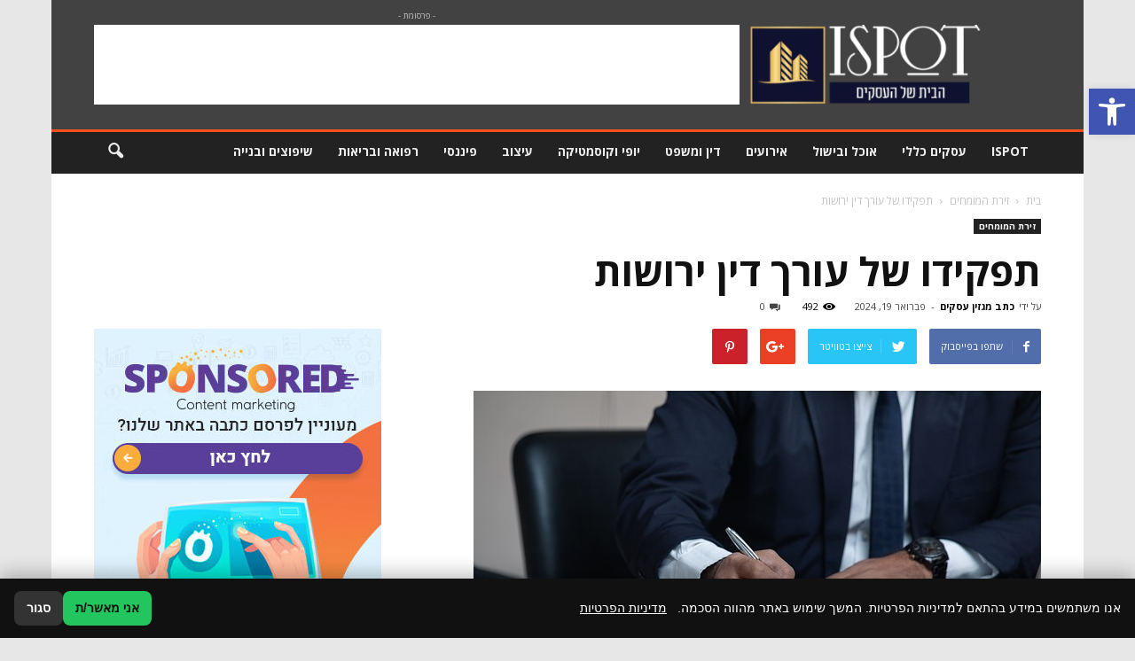

--- FILE ---
content_type: text/html; charset=UTF-8
request_url: https://ispot.co.il/%D7%AA%D7%A4%D7%A7%D7%99%D7%93%D7%95-%D7%A9%D7%9C-%D7%A2%D7%95%D7%A8%D7%9A-%D7%93%D7%99%D7%9F-%D7%99%D7%A8%D7%95%D7%A9%D7%95%D7%AA/
body_size: 32226
content:
<!doctype html >
<!--[if IE 8]>    <html class="ie8" lang="en"> <![endif]-->
<!--[if IE 9]>    <html class="ie9" lang="en"> <![endif]-->
<!--[if gt IE 8]><!--> <html dir="rtl" lang="he-IL"> <!--<![endif]-->
<head>
    <title>תפקידו של עורך דין ירושות - מגזין עסקים Isopt</title>
    <meta charset="UTF-8" />
    <meta name="viewport" content="width=device-width, initial-scale=1.0">
    <link rel="pingback" href="https://ispot.co.il/xmlrpc.php" />
    <meta name='robots' content='index, follow, max-image-preview:large, max-snippet:-1, max-video-preview:-1' />
<meta property="og:image" content="https://ispot.co.il/wp-content/uploads/2022/12/man-g32bebae44_640.jpg" /><meta name="author" content="כתב מגזין עסקים">
<link rel="icon" type="image/png" href="https://ispot.co.il/wp-content/uploads/2018/07/ispot.png">
	<!-- This site is optimized with the Yoast SEO plugin v22.1 - https://yoast.com/wordpress/plugins/seo/ -->
	<link rel="canonical" href="https://ispot.co.il/תפקידו-של-עורך-דין-ירושות/" />
	<meta property="og:locale" content="he_IL" />
	<meta property="og:type" content="article" />
	<meta property="og:title" content="תפקידו של עורך דין ירושות - מגזין עסקים Isopt" />
	<meta property="og:description" content="ירושה היא עניין משמעותי וחשוב ועל מנת לוודא שההתנהלות עם ירושות מתבצעת על פי מה שרצו אלה שהרכוש והכספים היו שייכים להם – הרי שירושה היא גם עניין משפטי. אופן חלוקת העיזבון של אדם שהלך לעולמו נקבע בישראל על ידי אחד משניים – צוואה שהוא ערך בטרם מותו או חוק הירושות במידה ואין צוואה. עורך [&hellip;]" />
	<meta property="og:url" content="https://ispot.co.il/תפקידו-של-עורך-דין-ירושות/" />
	<meta property="og:site_name" content="מגזין עסקים Isopt" />
	<meta property="article:published_time" content="2024-02-19T13:50:31+00:00" />
	<meta property="article:modified_time" content="2024-06-19T08:06:42+00:00" />
	<meta property="og:image" content="https://ispot.co.il/wp-content/uploads/2022/12/man-g32bebae44_640.jpg" />
	<meta property="og:image:width" content="640" />
	<meta property="og:image:height" content="427" />
	<meta property="og:image:type" content="image/jpeg" />
	<meta name="author" content="כתב מגזין עסקים" />
	<meta name="twitter:card" content="summary_large_image" />
	<script type="application/ld+json" class="yoast-schema-graph">{"@context":"https://schema.org","@graph":[{"@type":"WebPage","@id":"https://ispot.co.il/%d7%aa%d7%a4%d7%a7%d7%99%d7%93%d7%95-%d7%a9%d7%9c-%d7%a2%d7%95%d7%a8%d7%9a-%d7%93%d7%99%d7%9f-%d7%99%d7%a8%d7%95%d7%a9%d7%95%d7%aa/","url":"https://ispot.co.il/%d7%aa%d7%a4%d7%a7%d7%99%d7%93%d7%95-%d7%a9%d7%9c-%d7%a2%d7%95%d7%a8%d7%9a-%d7%93%d7%99%d7%9f-%d7%99%d7%a8%d7%95%d7%a9%d7%95%d7%aa/","name":"תפקידו של עורך דין ירושות - מגזין עסקים Isopt","isPartOf":{"@id":"https://ispot.co.il/#website"},"primaryImageOfPage":{"@id":"https://ispot.co.il/%d7%aa%d7%a4%d7%a7%d7%99%d7%93%d7%95-%d7%a9%d7%9c-%d7%a2%d7%95%d7%a8%d7%9a-%d7%93%d7%99%d7%9f-%d7%99%d7%a8%d7%95%d7%a9%d7%95%d7%aa/#primaryimage"},"image":{"@id":"https://ispot.co.il/%d7%aa%d7%a4%d7%a7%d7%99%d7%93%d7%95-%d7%a9%d7%9c-%d7%a2%d7%95%d7%a8%d7%9a-%d7%93%d7%99%d7%9f-%d7%99%d7%a8%d7%95%d7%a9%d7%95%d7%aa/#primaryimage"},"thumbnailUrl":"https://ispot.co.il/wp-content/uploads/2022/12/man-g32bebae44_640.jpg","datePublished":"2024-02-19T13:50:31+00:00","dateModified":"2024-06-19T08:06:42+00:00","author":{"@id":"https://ispot.co.il/#/schema/person/cfac0c08139708c0cc3734c374587168"},"breadcrumb":{"@id":"https://ispot.co.il/%d7%aa%d7%a4%d7%a7%d7%99%d7%93%d7%95-%d7%a9%d7%9c-%d7%a2%d7%95%d7%a8%d7%9a-%d7%93%d7%99%d7%9f-%d7%99%d7%a8%d7%95%d7%a9%d7%95%d7%aa/#breadcrumb"},"inLanguage":"he-IL","potentialAction":[{"@type":"ReadAction","target":["https://ispot.co.il/%d7%aa%d7%a4%d7%a7%d7%99%d7%93%d7%95-%d7%a9%d7%9c-%d7%a2%d7%95%d7%a8%d7%9a-%d7%93%d7%99%d7%9f-%d7%99%d7%a8%d7%95%d7%a9%d7%95%d7%aa/"]}]},{"@type":"ImageObject","inLanguage":"he-IL","@id":"https://ispot.co.il/%d7%aa%d7%a4%d7%a7%d7%99%d7%93%d7%95-%d7%a9%d7%9c-%d7%a2%d7%95%d7%a8%d7%9a-%d7%93%d7%99%d7%9f-%d7%99%d7%a8%d7%95%d7%a9%d7%95%d7%aa/#primaryimage","url":"https://ispot.co.il/wp-content/uploads/2022/12/man-g32bebae44_640.jpg","contentUrl":"https://ispot.co.il/wp-content/uploads/2022/12/man-g32bebae44_640.jpg","width":640,"height":427,"caption":"קרדיט - pixabay"},{"@type":"BreadcrumbList","@id":"https://ispot.co.il/%d7%aa%d7%a4%d7%a7%d7%99%d7%93%d7%95-%d7%a9%d7%9c-%d7%a2%d7%95%d7%a8%d7%9a-%d7%93%d7%99%d7%9f-%d7%99%d7%a8%d7%95%d7%a9%d7%95%d7%aa/#breadcrumb","itemListElement":[{"@type":"ListItem","position":1,"name":"Home","item":"https://ispot.co.il/"},{"@type":"ListItem","position":2,"name":"תפקידו של עורך דין ירושות"}]},{"@type":"WebSite","@id":"https://ispot.co.il/#website","url":"https://ispot.co.il/","name":"מגזין עסקים Isopt","description":"מאמרים לקידום עסקים","potentialAction":[{"@type":"SearchAction","target":{"@type":"EntryPoint","urlTemplate":"https://ispot.co.il/?s={search_term_string}"},"query-input":"required name=search_term_string"}],"inLanguage":"he-IL"},{"@type":"Person","@id":"https://ispot.co.il/#/schema/person/cfac0c08139708c0cc3734c374587168","name":"כתב מגזין עסקים","image":{"@type":"ImageObject","inLanguage":"he-IL","@id":"https://ispot.co.il/#/schema/person/image/","url":"https://secure.gravatar.com/avatar/2db6c9d4468291623c3419770eceb9b5?s=96&d=mm&r=g","contentUrl":"https://secure.gravatar.com/avatar/2db6c9d4468291623c3419770eceb9b5?s=96&d=mm&r=g","caption":"כתב מגזין עסקים"},"url":"https://ispot.co.il/author/admin/"}]}</script>
	<!-- / Yoast SEO plugin. -->


<link rel='dns-prefetch' href='//fonts.googleapis.com' />
<link rel="alternate" type="application/rss+xml" title="מגזין עסקים Isopt &laquo; פיד‏" href="https://ispot.co.il/feed/" />
<link rel="alternate" type="application/rss+xml" title="מגזין עסקים Isopt &laquo; פיד תגובות‏" href="https://ispot.co.il/comments/feed/" />
<link rel="alternate" type="application/rss+xml" title="מגזין עסקים Isopt &laquo; פיד תגובות של תפקידו של עורך דין ירושות" href="https://ispot.co.il/%d7%aa%d7%a4%d7%a7%d7%99%d7%93%d7%95-%d7%a9%d7%9c-%d7%a2%d7%95%d7%a8%d7%9a-%d7%93%d7%99%d7%9f-%d7%99%d7%a8%d7%95%d7%a9%d7%95%d7%aa/feed/" />
<script type="text/javascript">
/* <![CDATA[ */
window._wpemojiSettings = {"baseUrl":"https:\/\/s.w.org\/images\/core\/emoji\/14.0.0\/72x72\/","ext":".png","svgUrl":"https:\/\/s.w.org\/images\/core\/emoji\/14.0.0\/svg\/","svgExt":".svg","source":{"concatemoji":"https:\/\/ispot.co.il\/wp-includes\/js\/wp-emoji-release.min.js?ver=6.4.7"}};
/*! This file is auto-generated */
!function(i,n){var o,s,e;function c(e){try{var t={supportTests:e,timestamp:(new Date).valueOf()};sessionStorage.setItem(o,JSON.stringify(t))}catch(e){}}function p(e,t,n){e.clearRect(0,0,e.canvas.width,e.canvas.height),e.fillText(t,0,0);var t=new Uint32Array(e.getImageData(0,0,e.canvas.width,e.canvas.height).data),r=(e.clearRect(0,0,e.canvas.width,e.canvas.height),e.fillText(n,0,0),new Uint32Array(e.getImageData(0,0,e.canvas.width,e.canvas.height).data));return t.every(function(e,t){return e===r[t]})}function u(e,t,n){switch(t){case"flag":return n(e,"\ud83c\udff3\ufe0f\u200d\u26a7\ufe0f","\ud83c\udff3\ufe0f\u200b\u26a7\ufe0f")?!1:!n(e,"\ud83c\uddfa\ud83c\uddf3","\ud83c\uddfa\u200b\ud83c\uddf3")&&!n(e,"\ud83c\udff4\udb40\udc67\udb40\udc62\udb40\udc65\udb40\udc6e\udb40\udc67\udb40\udc7f","\ud83c\udff4\u200b\udb40\udc67\u200b\udb40\udc62\u200b\udb40\udc65\u200b\udb40\udc6e\u200b\udb40\udc67\u200b\udb40\udc7f");case"emoji":return!n(e,"\ud83e\udef1\ud83c\udffb\u200d\ud83e\udef2\ud83c\udfff","\ud83e\udef1\ud83c\udffb\u200b\ud83e\udef2\ud83c\udfff")}return!1}function f(e,t,n){var r="undefined"!=typeof WorkerGlobalScope&&self instanceof WorkerGlobalScope?new OffscreenCanvas(300,150):i.createElement("canvas"),a=r.getContext("2d",{willReadFrequently:!0}),o=(a.textBaseline="top",a.font="600 32px Arial",{});return e.forEach(function(e){o[e]=t(a,e,n)}),o}function t(e){var t=i.createElement("script");t.src=e,t.defer=!0,i.head.appendChild(t)}"undefined"!=typeof Promise&&(o="wpEmojiSettingsSupports",s=["flag","emoji"],n.supports={everything:!0,everythingExceptFlag:!0},e=new Promise(function(e){i.addEventListener("DOMContentLoaded",e,{once:!0})}),new Promise(function(t){var n=function(){try{var e=JSON.parse(sessionStorage.getItem(o));if("object"==typeof e&&"number"==typeof e.timestamp&&(new Date).valueOf()<e.timestamp+604800&&"object"==typeof e.supportTests)return e.supportTests}catch(e){}return null}();if(!n){if("undefined"!=typeof Worker&&"undefined"!=typeof OffscreenCanvas&&"undefined"!=typeof URL&&URL.createObjectURL&&"undefined"!=typeof Blob)try{var e="postMessage("+f.toString()+"("+[JSON.stringify(s),u.toString(),p.toString()].join(",")+"));",r=new Blob([e],{type:"text/javascript"}),a=new Worker(URL.createObjectURL(r),{name:"wpTestEmojiSupports"});return void(a.onmessage=function(e){c(n=e.data),a.terminate(),t(n)})}catch(e){}c(n=f(s,u,p))}t(n)}).then(function(e){for(var t in e)n.supports[t]=e[t],n.supports.everything=n.supports.everything&&n.supports[t],"flag"!==t&&(n.supports.everythingExceptFlag=n.supports.everythingExceptFlag&&n.supports[t]);n.supports.everythingExceptFlag=n.supports.everythingExceptFlag&&!n.supports.flag,n.DOMReady=!1,n.readyCallback=function(){n.DOMReady=!0}}).then(function(){return e}).then(function(){var e;n.supports.everything||(n.readyCallback(),(e=n.source||{}).concatemoji?t(e.concatemoji):e.wpemoji&&e.twemoji&&(t(e.twemoji),t(e.wpemoji)))}))}((window,document),window._wpemojiSettings);
/* ]]> */
</script>
<style id='wp-emoji-styles-inline-css' type='text/css'>

	img.wp-smiley, img.emoji {
		display: inline !important;
		border: none !important;
		box-shadow: none !important;
		height: 1em !important;
		width: 1em !important;
		margin: 0 0.07em !important;
		vertical-align: -0.1em !important;
		background: none !important;
		padding: 0 !important;
	}
</style>
<link rel='stylesheet' id='wp-block-library-rtl-css' href='https://ispot.co.il/wp-includes/css/dist/block-library/style-rtl.min.css?ver=6.4.7' type='text/css' media='all' />
<style id='classic-theme-styles-inline-css' type='text/css'>
/*! This file is auto-generated */
.wp-block-button__link{color:#fff;background-color:#32373c;border-radius:9999px;box-shadow:none;text-decoration:none;padding:calc(.667em + 2px) calc(1.333em + 2px);font-size:1.125em}.wp-block-file__button{background:#32373c;color:#fff;text-decoration:none}
</style>
<style id='global-styles-inline-css' type='text/css'>
body{--wp--preset--color--black: #000000;--wp--preset--color--cyan-bluish-gray: #abb8c3;--wp--preset--color--white: #ffffff;--wp--preset--color--pale-pink: #f78da7;--wp--preset--color--vivid-red: #cf2e2e;--wp--preset--color--luminous-vivid-orange: #ff6900;--wp--preset--color--luminous-vivid-amber: #fcb900;--wp--preset--color--light-green-cyan: #7bdcb5;--wp--preset--color--vivid-green-cyan: #00d084;--wp--preset--color--pale-cyan-blue: #8ed1fc;--wp--preset--color--vivid-cyan-blue: #0693e3;--wp--preset--color--vivid-purple: #9b51e0;--wp--preset--gradient--vivid-cyan-blue-to-vivid-purple: linear-gradient(135deg,rgba(6,147,227,1) 0%,rgb(155,81,224) 100%);--wp--preset--gradient--light-green-cyan-to-vivid-green-cyan: linear-gradient(135deg,rgb(122,220,180) 0%,rgb(0,208,130) 100%);--wp--preset--gradient--luminous-vivid-amber-to-luminous-vivid-orange: linear-gradient(135deg,rgba(252,185,0,1) 0%,rgba(255,105,0,1) 100%);--wp--preset--gradient--luminous-vivid-orange-to-vivid-red: linear-gradient(135deg,rgba(255,105,0,1) 0%,rgb(207,46,46) 100%);--wp--preset--gradient--very-light-gray-to-cyan-bluish-gray: linear-gradient(135deg,rgb(238,238,238) 0%,rgb(169,184,195) 100%);--wp--preset--gradient--cool-to-warm-spectrum: linear-gradient(135deg,rgb(74,234,220) 0%,rgb(151,120,209) 20%,rgb(207,42,186) 40%,rgb(238,44,130) 60%,rgb(251,105,98) 80%,rgb(254,248,76) 100%);--wp--preset--gradient--blush-light-purple: linear-gradient(135deg,rgb(255,206,236) 0%,rgb(152,150,240) 100%);--wp--preset--gradient--blush-bordeaux: linear-gradient(135deg,rgb(254,205,165) 0%,rgb(254,45,45) 50%,rgb(107,0,62) 100%);--wp--preset--gradient--luminous-dusk: linear-gradient(135deg,rgb(255,203,112) 0%,rgb(199,81,192) 50%,rgb(65,88,208) 100%);--wp--preset--gradient--pale-ocean: linear-gradient(135deg,rgb(255,245,203) 0%,rgb(182,227,212) 50%,rgb(51,167,181) 100%);--wp--preset--gradient--electric-grass: linear-gradient(135deg,rgb(202,248,128) 0%,rgb(113,206,126) 100%);--wp--preset--gradient--midnight: linear-gradient(135deg,rgb(2,3,129) 0%,rgb(40,116,252) 100%);--wp--preset--font-size--small: 13px;--wp--preset--font-size--medium: 20px;--wp--preset--font-size--large: 36px;--wp--preset--font-size--x-large: 42px;--wp--preset--spacing--20: 0.44rem;--wp--preset--spacing--30: 0.67rem;--wp--preset--spacing--40: 1rem;--wp--preset--spacing--50: 1.5rem;--wp--preset--spacing--60: 2.25rem;--wp--preset--spacing--70: 3.38rem;--wp--preset--spacing--80: 5.06rem;--wp--preset--shadow--natural: 6px 6px 9px rgba(0, 0, 0, 0.2);--wp--preset--shadow--deep: 12px 12px 50px rgba(0, 0, 0, 0.4);--wp--preset--shadow--sharp: 6px 6px 0px rgba(0, 0, 0, 0.2);--wp--preset--shadow--outlined: 6px 6px 0px -3px rgba(255, 255, 255, 1), 6px 6px rgba(0, 0, 0, 1);--wp--preset--shadow--crisp: 6px 6px 0px rgba(0, 0, 0, 1);}:where(.is-layout-flex){gap: 0.5em;}:where(.is-layout-grid){gap: 0.5em;}body .is-layout-flow > .alignleft{float: left;margin-inline-start: 0;margin-inline-end: 2em;}body .is-layout-flow > .alignright{float: right;margin-inline-start: 2em;margin-inline-end: 0;}body .is-layout-flow > .aligncenter{margin-left: auto !important;margin-right: auto !important;}body .is-layout-constrained > .alignleft{float: left;margin-inline-start: 0;margin-inline-end: 2em;}body .is-layout-constrained > .alignright{float: right;margin-inline-start: 2em;margin-inline-end: 0;}body .is-layout-constrained > .aligncenter{margin-left: auto !important;margin-right: auto !important;}body .is-layout-constrained > :where(:not(.alignleft):not(.alignright):not(.alignfull)){max-width: var(--wp--style--global--content-size);margin-left: auto !important;margin-right: auto !important;}body .is-layout-constrained > .alignwide{max-width: var(--wp--style--global--wide-size);}body .is-layout-flex{display: flex;}body .is-layout-flex{flex-wrap: wrap;align-items: center;}body .is-layout-flex > *{margin: 0;}body .is-layout-grid{display: grid;}body .is-layout-grid > *{margin: 0;}:where(.wp-block-columns.is-layout-flex){gap: 2em;}:where(.wp-block-columns.is-layout-grid){gap: 2em;}:where(.wp-block-post-template.is-layout-flex){gap: 1.25em;}:where(.wp-block-post-template.is-layout-grid){gap: 1.25em;}.has-black-color{color: var(--wp--preset--color--black) !important;}.has-cyan-bluish-gray-color{color: var(--wp--preset--color--cyan-bluish-gray) !important;}.has-white-color{color: var(--wp--preset--color--white) !important;}.has-pale-pink-color{color: var(--wp--preset--color--pale-pink) !important;}.has-vivid-red-color{color: var(--wp--preset--color--vivid-red) !important;}.has-luminous-vivid-orange-color{color: var(--wp--preset--color--luminous-vivid-orange) !important;}.has-luminous-vivid-amber-color{color: var(--wp--preset--color--luminous-vivid-amber) !important;}.has-light-green-cyan-color{color: var(--wp--preset--color--light-green-cyan) !important;}.has-vivid-green-cyan-color{color: var(--wp--preset--color--vivid-green-cyan) !important;}.has-pale-cyan-blue-color{color: var(--wp--preset--color--pale-cyan-blue) !important;}.has-vivid-cyan-blue-color{color: var(--wp--preset--color--vivid-cyan-blue) !important;}.has-vivid-purple-color{color: var(--wp--preset--color--vivid-purple) !important;}.has-black-background-color{background-color: var(--wp--preset--color--black) !important;}.has-cyan-bluish-gray-background-color{background-color: var(--wp--preset--color--cyan-bluish-gray) !important;}.has-white-background-color{background-color: var(--wp--preset--color--white) !important;}.has-pale-pink-background-color{background-color: var(--wp--preset--color--pale-pink) !important;}.has-vivid-red-background-color{background-color: var(--wp--preset--color--vivid-red) !important;}.has-luminous-vivid-orange-background-color{background-color: var(--wp--preset--color--luminous-vivid-orange) !important;}.has-luminous-vivid-amber-background-color{background-color: var(--wp--preset--color--luminous-vivid-amber) !important;}.has-light-green-cyan-background-color{background-color: var(--wp--preset--color--light-green-cyan) !important;}.has-vivid-green-cyan-background-color{background-color: var(--wp--preset--color--vivid-green-cyan) !important;}.has-pale-cyan-blue-background-color{background-color: var(--wp--preset--color--pale-cyan-blue) !important;}.has-vivid-cyan-blue-background-color{background-color: var(--wp--preset--color--vivid-cyan-blue) !important;}.has-vivid-purple-background-color{background-color: var(--wp--preset--color--vivid-purple) !important;}.has-black-border-color{border-color: var(--wp--preset--color--black) !important;}.has-cyan-bluish-gray-border-color{border-color: var(--wp--preset--color--cyan-bluish-gray) !important;}.has-white-border-color{border-color: var(--wp--preset--color--white) !important;}.has-pale-pink-border-color{border-color: var(--wp--preset--color--pale-pink) !important;}.has-vivid-red-border-color{border-color: var(--wp--preset--color--vivid-red) !important;}.has-luminous-vivid-orange-border-color{border-color: var(--wp--preset--color--luminous-vivid-orange) !important;}.has-luminous-vivid-amber-border-color{border-color: var(--wp--preset--color--luminous-vivid-amber) !important;}.has-light-green-cyan-border-color{border-color: var(--wp--preset--color--light-green-cyan) !important;}.has-vivid-green-cyan-border-color{border-color: var(--wp--preset--color--vivid-green-cyan) !important;}.has-pale-cyan-blue-border-color{border-color: var(--wp--preset--color--pale-cyan-blue) !important;}.has-vivid-cyan-blue-border-color{border-color: var(--wp--preset--color--vivid-cyan-blue) !important;}.has-vivid-purple-border-color{border-color: var(--wp--preset--color--vivid-purple) !important;}.has-vivid-cyan-blue-to-vivid-purple-gradient-background{background: var(--wp--preset--gradient--vivid-cyan-blue-to-vivid-purple) !important;}.has-light-green-cyan-to-vivid-green-cyan-gradient-background{background: var(--wp--preset--gradient--light-green-cyan-to-vivid-green-cyan) !important;}.has-luminous-vivid-amber-to-luminous-vivid-orange-gradient-background{background: var(--wp--preset--gradient--luminous-vivid-amber-to-luminous-vivid-orange) !important;}.has-luminous-vivid-orange-to-vivid-red-gradient-background{background: var(--wp--preset--gradient--luminous-vivid-orange-to-vivid-red) !important;}.has-very-light-gray-to-cyan-bluish-gray-gradient-background{background: var(--wp--preset--gradient--very-light-gray-to-cyan-bluish-gray) !important;}.has-cool-to-warm-spectrum-gradient-background{background: var(--wp--preset--gradient--cool-to-warm-spectrum) !important;}.has-blush-light-purple-gradient-background{background: var(--wp--preset--gradient--blush-light-purple) !important;}.has-blush-bordeaux-gradient-background{background: var(--wp--preset--gradient--blush-bordeaux) !important;}.has-luminous-dusk-gradient-background{background: var(--wp--preset--gradient--luminous-dusk) !important;}.has-pale-ocean-gradient-background{background: var(--wp--preset--gradient--pale-ocean) !important;}.has-electric-grass-gradient-background{background: var(--wp--preset--gradient--electric-grass) !important;}.has-midnight-gradient-background{background: var(--wp--preset--gradient--midnight) !important;}.has-small-font-size{font-size: var(--wp--preset--font-size--small) !important;}.has-medium-font-size{font-size: var(--wp--preset--font-size--medium) !important;}.has-large-font-size{font-size: var(--wp--preset--font-size--large) !important;}.has-x-large-font-size{font-size: var(--wp--preset--font-size--x-large) !important;}
.wp-block-navigation a:where(:not(.wp-element-button)){color: inherit;}
:where(.wp-block-post-template.is-layout-flex){gap: 1.25em;}:where(.wp-block-post-template.is-layout-grid){gap: 1.25em;}
:where(.wp-block-columns.is-layout-flex){gap: 2em;}:where(.wp-block-columns.is-layout-grid){gap: 2em;}
.wp-block-pullquote{font-size: 1.5em;line-height: 1.6;}
</style>
<link rel='stylesheet' id='contact-form-7-css' href='https://ispot.co.il/wp-content/plugins/contact-form-7/includes/css/styles.css?ver=5.8.7' type='text/css' media='all' />
<link rel='stylesheet' id='contact-form-7-rtl-css' href='https://ispot.co.il/wp-content/plugins/contact-form-7/includes/css/styles-rtl.css?ver=5.8.7' type='text/css' media='all' />
<style id='ilpc-inline-css' type='text/css'>

/* ===== Banner ===== */
.ilpc-banner{position:fixed;bottom:0;left:0;right:0;display:none;z-index:999999;background:#111;padding:14px 16px;gap:10px;align-items:center;justify-content:space-between;flex-wrap:wrap;direction:rtl;box-shadow:0 -6px 20px rgba(0,0,0,.25)}
/* banner text and links are always white */
.ilpc-banner .ilpc-text{ color: #fff !important; }
.ilpc-banner .ilpc-text a { color: #fff !important; text-decoration: underline; display: inline-block;}
.ilpc-actions{display:flex;gap:8px;align-items:center}
.ilpc-btn{border:0;border-radius:8px;padding:9px 14px;cursor:pointer;font-weight:600}
.ilpc-accept{background:#22c55e;color:#111}
.ilpc-close{background:#333;color:#fff}
.ilpc-text{line-height:1.4;}

/* ===== Keep forms layout; align right like native fields ===== */
.ilpc-field{width:100% !important}
.wpcf7 form .ilpc-consent-p{margin:10px 0 14px 0;padding:0}
.elementor-form .ilpc-field.elementor-field-group{margin:10px 0 14px 0}

/* Row content */
.ilpc-consent-wrap{width:100%;direction:rtl;text-align:right}
.ilpc-consent-wrap label{display:inline-block;margin:0;line-height:1.6;font-size:15px;}
.ilpc-consent-wrap input[type="checkbox"]{vertical-align:middle;margin:0 0 0 8px;}
.ilpc-consent-wrap a{ color: inherit; }

/* External consent (inserted AFTER the form) */
.ilpc-external-consent{width:100%;direction:rtl;text-align:right;margin:10px 0 14px 0}
.ilpc-external-consent label{display:inline-block;margin:0;line-height:1.6;font-size:15px;}
.ilpc-external-consent .ilpc-external-label{vertical-align:middle;}
.ilpc-external-consent a{ color: inherit; text-decoration: underline !important; display: inline-block;}

/* error */
.ilpc-error {color: red;}

/* Modal */
#ilpc-modal{position:fixed;inset:0;z-index:100000;display:none}
#ilpc-modal[aria-hidden="false"]{display:block}
.ilpc-backdrop{position:absolute;inset:0;background:rgba(0,0,0,.6)}
.ilpc-dialog{position:absolute;top:5vh;left:50%;transform:translateX(-50%);width:min(900px,92vw);height:90vh;background:#111;color:#fff;border-radius:12px;box-shadow:0 10px 40px rgba(0,0,0,.5);display:flex;flex-direction:column;overflow:hidden}
.ilpc-dialog .ilpc-modal-header{display:flex;align-items:center;justify-content:space-between;padding:10px 14px;background:#1f2937}
.ilpc-dialog .ilpc-modal-title{margin:0;font-size:16px}
.ilpc-dialog .ilpc-modal-close{background:#333;border:0;color:#fff;border-radius:8px;padding:6px 10px;cursor:pointer}
.ilpc-dialog .ilpc-modal-body{flex:1;min-height:0}
.ilpc-dialog .ilpc-frame{width:100%;height:100%;border:0;background:#fff}
.ilpc-dialog .ilpc-modal-footer{padding:8px 14px;background:#1f2937;text-align:left}
.ilpc-dialog .ilpc-modal-footer a{color:#61dafb}
.ilpc-modal-fallback{display:none}

</style>
<link rel='stylesheet' id='google-fonts-style-css' href='https://fonts.googleapis.com/css?family=Open+Sans%3A300italic%2C400%2C400italic%2C600%2C600italic%2C700%7CRoboto%3A300%2C400%2C400italic%2C500%2C500italic%2C700%2C900&#038;ver=6.4.7' type='text/css' media='all' />
<link rel='stylesheet' id='pojo-a11y-css' href='https://ispot.co.il/wp-content/plugins/pojo-accessibility/assets/css/style.min.css?ver=1.0.0' type='text/css' media='all' />
<link rel='stylesheet' id='js_composer_front-css' href='https://ispot.co.il/wp-content/plugins/js_composer/assets/css/js_composer.min.css?ver=5.0.1' type='text/css' media='all' />
<link rel='stylesheet' id='td-theme-css' href='https://ispot.co.il/wp-content/themes/Newspaper/style.css?ver=7.7' type='text/css' media='all' />
<link rel='stylesheet' id='td-theme-demo-style-css' href='https://ispot.co.il/wp-content/themes/Newspaper/includes/demos/local_news/demo_style.css?ver=7.7' type='text/css' media='all' />
<script type="text/javascript" src="https://ispot.co.il/wp-includes/js/jquery/jquery.min.js?ver=3.7.1" id="jquery-core-js"></script>
<script type="text/javascript" src="https://ispot.co.il/wp-includes/js/jquery/jquery-migrate.min.js?ver=3.4.1" id="jquery-migrate-js"></script>
<link rel="https://api.w.org/" href="https://ispot.co.il/wp-json/" /><link rel="alternate" type="application/json" href="https://ispot.co.il/wp-json/wp/v2/posts/3437" /><link rel="EditURI" type="application/rsd+xml" title="RSD" href="https://ispot.co.il/xmlrpc.php?rsd" />
<meta name="generator" content="WordPress 6.4.7" />
<link rel='shortlink' href='https://ispot.co.il/?p=3437' />
<link rel="alternate" type="application/json+oembed" href="https://ispot.co.il/wp-json/oembed/1.0/embed?url=https%3A%2F%2Fispot.co.il%2F%25d7%25aa%25d7%25a4%25d7%25a7%25d7%2599%25d7%2593%25d7%2595-%25d7%25a9%25d7%259c-%25d7%25a2%25d7%2595%25d7%25a8%25d7%259a-%25d7%2593%25d7%2599%25d7%259f-%25d7%2599%25d7%25a8%25d7%2595%25d7%25a9%25d7%2595%25d7%25aa%2F" />
<link rel="alternate" type="text/xml+oembed" href="https://ispot.co.il/wp-json/oembed/1.0/embed?url=https%3A%2F%2Fispot.co.il%2F%25d7%25aa%25d7%25a4%25d7%25a7%25d7%2599%25d7%2593%25d7%2595-%25d7%25a9%25d7%259c-%25d7%25a2%25d7%2595%25d7%25a8%25d7%259a-%25d7%2593%25d7%2599%25d7%259f-%25d7%2599%25d7%25a8%25d7%2595%25d7%25a9%25d7%2595%25d7%25aa%2F&#038;format=xml" />
<!--[if lt IE 9]><script src="https://html5shim.googlecode.com/svn/trunk/html5.js"></script><![endif]-->
    <meta name="generator" content="Powered by Visual Composer - drag and drop page builder for WordPress."/>
<!--[if lte IE 9]><link rel="stylesheet" type="text/css" href="https://ispot.co.il/wp-content/plugins/js_composer/assets/css/vc_lte_ie9.min.css" media="screen"><![endif]--><style type="text/css">
#pojo-a11y-toolbar .pojo-a11y-toolbar-toggle a{ background-color: #4054b2;	color: #ffffff;}
#pojo-a11y-toolbar .pojo-a11y-toolbar-overlay, #pojo-a11y-toolbar .pojo-a11y-toolbar-overlay ul.pojo-a11y-toolbar-items.pojo-a11y-links{ border-color: #4054b2;}
body.pojo-a11y-focusable a:focus{ outline-style: solid !important;	outline-width: 1px !important;	outline-color: #FF0000 !important;}
#pojo-a11y-toolbar{ top: 100px !important;}
#pojo-a11y-toolbar .pojo-a11y-toolbar-overlay{ background-color: #ffffff;}
#pojo-a11y-toolbar .pojo-a11y-toolbar-overlay ul.pojo-a11y-toolbar-items li.pojo-a11y-toolbar-item a, #pojo-a11y-toolbar .pojo-a11y-toolbar-overlay p.pojo-a11y-toolbar-title{ color: #333333;}
#pojo-a11y-toolbar .pojo-a11y-toolbar-overlay ul.pojo-a11y-toolbar-items li.pojo-a11y-toolbar-item a.active{ background-color: #4054b2;	color: #ffffff;}
@media (max-width: 767px) { #pojo-a11y-toolbar { top: 50px !important; } }</style>
<!-- JS generated by theme -->

<script>
    
    

	    var tdBlocksArray = []; //here we store all the items for the current page

	    //td_block class - each ajax block uses a object of this class for requests
	    function tdBlock() {
		    this.id = '';
		    this.block_type = 1; //block type id (1-234 etc)
		    this.atts = '';
		    this.td_column_number = '';
		    this.td_current_page = 1; //
		    this.post_count = 0; //from wp
		    this.found_posts = 0; //from wp
		    this.max_num_pages = 0; //from wp
		    this.td_filter_value = ''; //current live filter value
		    this.is_ajax_running = false;
		    this.td_user_action = ''; // load more or infinite loader (used by the animation)
		    this.header_color = '';
		    this.ajax_pagination_infinite_stop = ''; //show load more at page x
	    }


        // td_js_generator - mini detector
        (function(){
            var htmlTag = document.getElementsByTagName("html")[0];

            if ( navigator.userAgent.indexOf("MSIE 10.0") > -1 ) {
                htmlTag.className += ' ie10';
            }

            if ( !!navigator.userAgent.match(/Trident.*rv\:11\./) ) {
                htmlTag.className += ' ie11';
            }

            if ( /(iPad|iPhone|iPod)/g.test(navigator.userAgent) ) {
                htmlTag.className += ' td-md-is-ios';
            }

            var user_agent = navigator.userAgent.toLowerCase();
            if ( user_agent.indexOf("android") > -1 ) {
                htmlTag.className += ' td-md-is-android';
            }

            if ( -1 !== navigator.userAgent.indexOf('Mac OS X')  ) {
                htmlTag.className += ' td-md-is-os-x';
            }

            if ( /chrom(e|ium)/.test(navigator.userAgent.toLowerCase()) ) {
               htmlTag.className += ' td-md-is-chrome';
            }

            if ( -1 !== navigator.userAgent.indexOf('Firefox') ) {
                htmlTag.className += ' td-md-is-firefox';
            }

            if ( -1 !== navigator.userAgent.indexOf('Safari') && -1 === navigator.userAgent.indexOf('Chrome') ) {
                htmlTag.className += ' td-md-is-safari';
            }

            if( -1 !== navigator.userAgent.indexOf('IEMobile') ){
                htmlTag.className += ' td-md-is-iemobile';
            }

        })();




        var tdLocalCache = {};

        ( function () {
            "use strict";

            tdLocalCache = {
                data: {},
                remove: function (resource_id) {
                    delete tdLocalCache.data[resource_id];
                },
                exist: function (resource_id) {
                    return tdLocalCache.data.hasOwnProperty(resource_id) && tdLocalCache.data[resource_id] !== null;
                },
                get: function (resource_id) {
                    return tdLocalCache.data[resource_id];
                },
                set: function (resource_id, cachedData) {
                    tdLocalCache.remove(resource_id);
                    tdLocalCache.data[resource_id] = cachedData;
                }
            };
        })();

    
    
var tds_login_sing_in_widget="show";
var td_viewport_interval_list=[{"limitBottom":767,"sidebarWidth":228},{"limitBottom":1018,"sidebarWidth":300},{"limitBottom":1140,"sidebarWidth":324}];
var td_animation_stack_effect="type0";
var tds_animation_stack=true;
var td_animation_stack_specific_selectors=".entry-thumb, img";
var td_animation_stack_general_selectors=".td-animation-stack img, .post img";
var td_ajax_url="https:\/\/ispot.co.il\/wp-admin\/admin-ajax.php?td_theme_name=Newspaper&v=7.7";
var td_get_template_directory_uri="https:\/\/ispot.co.il\/wp-content\/themes\/Newspaper";
var tds_snap_menu="smart_snap_always";
var tds_logo_on_sticky="show";
var tds_header_style="3";
var td_please_wait="\u05d0\u05e0\u05d0 \u05d4\u05de\u05ea\u05df ...";
var td_email_user_pass_incorrect="\u05de\u05e9\u05ea\u05de\u05e9 \u05d0\u05d5 \u05e1\u05d9\u05e1\u05de\u05d0 \u05e9\u05d2\u05d5\u05d9\u05d4!";
var td_email_user_incorrect="\u05d3\u05d5\u05d0\"\u05dc \u05d0\u05d5 \u05e9\u05dd \u05de\u05e9\u05ea\u05de\u05e9 \u05e9\u05d2\u05d5\u05d9!";
var td_email_incorrect="\u05d3\u05d5\u05d0\u05e8 \u05d0\u05dc\u05e7\u05d8\u05e8\u05d5\u05e0\u05d9 \u05e9\u05d2\u05d5\u05d9!";
var tds_more_articles_on_post_enable="";
var tds_more_articles_on_post_time_to_wait="";
var tds_more_articles_on_post_pages_distance_from_top=0;
var tds_theme_color_site_wide="#f4511e";
var tds_smart_sidebar="enabled";
var tdThemeName="Newspaper";
var td_magnific_popup_translation_tPrev="(\u05de\u05e7\u05e9 \u05d7\u05e5 \u05e9\u05de\u05d0\u05dc\u05d9) \u05e7\u05d5\u05d3\u05dd";
var td_magnific_popup_translation_tNext="(\u05de\u05e7\u05e9 \u05d7\u05e5 \u05d9\u05de\u05e0\u05d9) \u05d4\u05d1\u05d0";
var td_magnific_popup_translation_tCounter="%curr% \u05e9\u05dc %total%";
var td_magnific_popup_translation_ajax_tError="\u05d4\u05ea\u05d5\u05db\u05df \u05de%url% \u05dc\u05d0 \u05e0\u05d9\u05ea\u05df \u05dc\u05d8\u05e2\u05d5\u05df.";
var td_magnific_popup_translation_image_tError="#%curr% \u05d4\u05ea\u05de\u05d5\u05e0\u05d4 \u05dc\u05d0 \u05e0\u05d9\u05ea\u05df \u05dc\u05d8\u05e2\u05d5\u05df.";
var td_ad_background_click_link="";
var td_ad_background_click_target="";
</script>


<!-- Header style compiled by theme -->

<style>
    

body {
	background-color:#e7e7e7;
}
.td-header-wrap .black-menu .sf-menu > .current-menu-item > a,
    .td-header-wrap .black-menu .sf-menu > .current-menu-ancestor > a,
    .td-header-wrap .black-menu .sf-menu > .current-category-ancestor > a,
    .td-header-wrap .black-menu .sf-menu > li > a:hover,
    .td-header-wrap .black-menu .sf-menu > .sfHover > a,
    .td-header-style-12 .td-header-menu-wrap-full,
    .sf-menu > .current-menu-item > a:after,
    .sf-menu > .current-menu-ancestor > a:after,
    .sf-menu > .current-category-ancestor > a:after,
    .sf-menu > li:hover > a:after,
    .sf-menu > .sfHover > a:after,
    .sf-menu ul .td-menu-item > a:hover,
    .sf-menu ul .sfHover > a,
    .sf-menu ul .current-menu-ancestor > a,
    .sf-menu ul .current-category-ancestor > a,
    .sf-menu ul .current-menu-item > a,
    .td-header-style-12 .td-affix,
    .header-search-wrap .td-drop-down-search:after,
    .header-search-wrap .td-drop-down-search .btn:hover,
    input[type=submit]:hover,
    .td-read-more a,
    .td-post-category:hover,
    .td-grid-style-1.td-hover-1 .td-big-grid-post:hover .td-post-category,
    .td-grid-style-5.td-hover-1 .td-big-grid-post:hover .td-post-category,
    .td_top_authors .td-active .td-author-post-count,
    .td_top_authors .td-active .td-author-comments-count,
    .td_top_authors .td_mod_wrap:hover .td-author-post-count,
    .td_top_authors .td_mod_wrap:hover .td-author-comments-count,
    .td-404-sub-sub-title a:hover,
    .td-search-form-widget .wpb_button:hover,
    .td-rating-bar-wrap div,
    .td_category_template_3 .td-current-sub-category,
    .dropcap,
    .td_wrapper_video_playlist .td_video_controls_playlist_wrapper,
    .wpb_default,
    .wpb_default:hover,
    .td-left-smart-list:hover,
    .td-right-smart-list:hover,
    .woocommerce-checkout .woocommerce input.button:hover,
    .woocommerce-page .woocommerce a.button:hover,
    .woocommerce-account div.woocommerce .button:hover,
    #bbpress-forums button:hover,
    .bbp_widget_login .button:hover,
    .td-footer-wrapper .td-post-category,
    .td-footer-wrapper .widget_product_search input[type="submit"]:hover,
    .woocommerce .product a.button:hover,
    .woocommerce .product #respond input#submit:hover,
    .woocommerce .checkout input#place_order:hover,
    .woocommerce .woocommerce.widget .button:hover,
    .single-product .product .summary .cart .button:hover,
    .woocommerce-cart .woocommerce table.cart .button:hover,
    .woocommerce-cart .woocommerce .shipping-calculator-form .button:hover,
    .td-next-prev-wrap a:hover,
    .td-load-more-wrap a:hover,
    .td-post-small-box a:hover,
    .page-nav .current,
    .page-nav:first-child > div,
    .td_category_template_8 .td-category-header .td-category a.td-current-sub-category,
    .td_category_template_4 .td-category-siblings .td-category a:hover,
    #bbpress-forums .bbp-pagination .current,
    #bbpress-forums #bbp-single-user-details #bbp-user-navigation li.current a,
    .td-theme-slider:hover .slide-meta-cat a,
    a.vc_btn-black:hover,
    .td-trending-now-wrapper:hover .td-trending-now-title,
    .td-scroll-up,
    .td-smart-list-button:hover,
    .td-weather-information:before,
    .td-weather-week:before,
    .td_block_exchange .td-exchange-header:before,
    .td_block_big_grid_9.td-grid-style-1 .td-post-category,
    .td_block_big_grid_9.td-grid-style-5 .td-post-category,
    .td-grid-style-6.td-hover-1 .td-module-thumb:after,
    .td-pulldown-syle-2 .td-subcat-dropdown ul:after,
    .td_block_template_9 .td-block-title:after,
    .td_block_template_15 .td-block-title:before,
    .global-block-template-3 .td-related-title .td-cur-simple-item,
    .global-block-template-4 .td-related-title .td-cur-simple-item,
    .global-block-template-9 .td-related-title .td-cur-simple-item:after {
        background-color: #f4511e;
    }

    .global-block-template-4 .td-related-title .td-cur-simple-item:before {
        border-color: #f4511e transparent transparent transparent;
    }

    .woocommerce .woocommerce-message .button:hover,
    .woocommerce .woocommerce-error .button:hover,
    .woocommerce .woocommerce-info .button:hover {
        background-color: #f4511e !important;
    }

    .woocommerce .product .onsale,
    .woocommerce.widget .ui-slider .ui-slider-handle {
        background: none #f4511e;
    }

    .woocommerce.widget.widget_layered_nav_filters ul li a {
        background: none repeat scroll 0 0 #f4511e !important;
    }

    a,
    cite a:hover,
    .td_mega_menu_sub_cats .cur-sub-cat,
    .td-mega-span h3 a:hover,
    .td_mod_mega_menu:hover .entry-title a,
    .header-search-wrap .result-msg a:hover,
    .top-header-menu li a:hover,
    .top-header-menu .current-menu-item > a,
    .top-header-menu .current-menu-ancestor > a,
    .top-header-menu .current-category-ancestor > a,
    .td-social-icon-wrap > a:hover,
    .td-header-sp-top-widget .td-social-icon-wrap a:hover,
    .td-page-content blockquote p,
    .td-post-content blockquote p,
    .mce-content-body blockquote p,
    .comment-content blockquote p,
    .wpb_text_column blockquote p,
    .td_block_text_with_title blockquote p,
    .td_module_wrap:hover .entry-title a,
    .td-subcat-filter .td-subcat-list a:hover,
    .td-subcat-filter .td-subcat-dropdown a:hover,
    .td_quote_on_blocks,
    .dropcap2,
    .dropcap3,
    .td_top_authors .td-active .td-authors-name a,
    .td_top_authors .td_mod_wrap:hover .td-authors-name a,
    .td-post-next-prev-content a:hover,
    .author-box-wrap .td-author-social a:hover,
    .td-author-name a:hover,
    .td-author-url a:hover,
    .td_mod_related_posts:hover h3 > a,
    .td-post-template-11 .td-related-title .td-related-left:hover,
    .td-post-template-11 .td-related-title .td-related-right:hover,
    .td-post-template-11 .td-related-title .td-cur-simple-item,
    .td-post-template-11 .td_block_related_posts .td-next-prev-wrap a:hover,
    .comment-reply-link:hover,
    .logged-in-as a:hover,
    #cancel-comment-reply-link:hover,
    .td-search-query,
    .td-category-header .td-pulldown-category-filter-link:hover,
    .td-category-siblings .td-subcat-dropdown a:hover,
    .td-category-siblings .td-subcat-dropdown a.td-current-sub-category,
    .widget a:hover,
    .archive .widget_archive .current,
    .archive .widget_archive .current a,
    .widget_calendar tfoot a:hover,
    .woocommerce a.added_to_cart:hover,
    #bbpress-forums li.bbp-header .bbp-reply-content span a:hover,
    #bbpress-forums .bbp-forum-freshness a:hover,
    #bbpress-forums .bbp-topic-freshness a:hover,
    #bbpress-forums .bbp-forums-list li a:hover,
    #bbpress-forums .bbp-forum-title:hover,
    #bbpress-forums .bbp-topic-permalink:hover,
    #bbpress-forums .bbp-topic-started-by a:hover,
    #bbpress-forums .bbp-topic-started-in a:hover,
    #bbpress-forums .bbp-body .super-sticky li.bbp-topic-title .bbp-topic-permalink,
    #bbpress-forums .bbp-body .sticky li.bbp-topic-title .bbp-topic-permalink,
    .widget_display_replies .bbp-author-name,
    .widget_display_topics .bbp-author-name,
    .footer-text-wrap .footer-email-wrap a,
    .td-subfooter-menu li a:hover,
    .footer-social-wrap a:hover,
    a.vc_btn-black:hover,
    .td-smart-list-dropdown-wrap .td-smart-list-button:hover,
    .td_module_17 .td-read-more a:hover,
    .td_module_18 .td-read-more a:hover,
    .td_module_19 .td-post-author-name a:hover,
    .td-instagram-user a,
    .td-pulldown-syle-2 .td-subcat-dropdown:hover .td-subcat-more span,
    .td-pulldown-syle-2 .td-subcat-dropdown:hover .td-subcat-more i,
    .td-pulldown-syle-3 .td-subcat-dropdown:hover .td-subcat-more span,
    .td-pulldown-syle-3 .td-subcat-dropdown:hover .td-subcat-more i,
    .td-block-title-wrap .td-wrapper-pulldown-filter .td-pulldown-filter-display-option:hover,
    .td-block-title-wrap .td-wrapper-pulldown-filter .td-pulldown-filter-display-option:hover i,
    .td-block-title-wrap .td-wrapper-pulldown-filter .td-pulldown-filter-link:hover,
    .td-block-title-wrap .td-wrapper-pulldown-filter .td-pulldown-filter-item .td-cur-simple-item,
    .global-block-template-2 .td-related-title .td-cur-simple-item,
    .global-block-template-5 .td-related-title .td-cur-simple-item,
    .global-block-template-6 .td-related-title .td-cur-simple-item,
    .global-block-template-7 .td-related-title .td-cur-simple-item,
    .global-block-template-8 .td-related-title .td-cur-simple-item,
    .global-block-template-9 .td-related-title .td-cur-simple-item,
    .global-block-template-10 .td-related-title .td-cur-simple-item,
    .global-block-template-11 .td-related-title .td-cur-simple-item,
    .global-block-template-12 .td-related-title .td-cur-simple-item,
    .global-block-template-13 .td-related-title .td-cur-simple-item,
    .global-block-template-14 .td-related-title .td-cur-simple-item,
    .global-block-template-15 .td-related-title .td-cur-simple-item,
    .global-block-template-16 .td-related-title .td-cur-simple-item,
    .global-block-template-17 .td-related-title .td-cur-simple-item {
        color: #f4511e;
    }

    a.vc_btn-black.vc_btn_square_outlined:hover,
    a.vc_btn-black.vc_btn_outlined:hover,
    .td-mega-menu-page .wpb_content_element ul li a:hover {
        color: #f4511e !important;
    }

    .td-next-prev-wrap a:hover,
    .td-load-more-wrap a:hover,
    .td-post-small-box a:hover,
    .page-nav .current,
    .page-nav:first-child > div,
    .td_category_template_8 .td-category-header .td-category a.td-current-sub-category,
    .td_category_template_4 .td-category-siblings .td-category a:hover,
    #bbpress-forums .bbp-pagination .current,
    .post .td_quote_box,
    .page .td_quote_box,
    a.vc_btn-black:hover,
    .td_block_template_5 .td-block-title > * {
        border-color: #f4511e;
    }

    .td_wrapper_video_playlist .td_video_currently_playing:after {
        border-color: #f4511e !important;
    }

    .header-search-wrap .td-drop-down-search:before {
        border-color: transparent transparent #f4511e transparent;
    }

    .block-title > span,
    .block-title > a,
    .block-title > label,
    .widgettitle,
    .widgettitle:after,
    .td-trending-now-title,
    .td-trending-now-wrapper:hover .td-trending-now-title,
    .wpb_tabs li.ui-tabs-active a,
    .wpb_tabs li:hover a,
    .vc_tta-container .vc_tta-color-grey.vc_tta-tabs-position-top.vc_tta-style-classic .vc_tta-tabs-container .vc_tta-tab.vc_active > a,
    .vc_tta-container .vc_tta-color-grey.vc_tta-tabs-position-top.vc_tta-style-classic .vc_tta-tabs-container .vc_tta-tab:hover > a,
    .td_block_template_1 .td-related-title .td-cur-simple-item,
    .woocommerce .product .products h2,
    .td-subcat-filter .td-subcat-dropdown:hover .td-subcat-more {
    	background-color: #f4511e;
    }

    .woocommerce div.product .woocommerce-tabs ul.tabs li.active {
    	background-color: #f4511e !important;
    }

    .block-title,
    .td_block_template_1 .td-related-title,
    .wpb_tabs .wpb_tabs_nav,
    .vc_tta-container .vc_tta-color-grey.vc_tta-tabs-position-top.vc_tta-style-classic .vc_tta-tabs-container,
    .woocommerce div.product .woocommerce-tabs ul.tabs:before {
        border-color: #f4511e;
    }
    .td_block_wrap .td-subcat-item a.td-cur-simple-item {
	    color: #f4511e;
	}


    
    .td-grid-style-4 .entry-title
    {
        background-color: rgba(244, 81, 30, 0.7);
    }

    
    .block-title > span,
    .block-title > span > a,
    .block-title > a,
    .block-title > label,
    .widgettitle,
    .widgettitle:after,
    .td-trending-now-title,
    .td-trending-now-wrapper:hover .td-trending-now-title,
    .wpb_tabs li.ui-tabs-active a,
    .wpb_tabs li:hover a,
    .vc_tta-container .vc_tta-color-grey.vc_tta-tabs-position-top.vc_tta-style-classic .vc_tta-tabs-container .vc_tta-tab.vc_active > a,
    .vc_tta-container .vc_tta-color-grey.vc_tta-tabs-position-top.vc_tta-style-classic .vc_tta-tabs-container .vc_tta-tab:hover > a,
    .td_block_template_1 .td-related-title .td-cur-simple-item,
    .woocommerce .product .products h2,
    .td-subcat-filter .td-subcat-dropdown:hover .td-subcat-more,
    .td-weather-information:before,
    .td-weather-week:before,
    .td_block_exchange .td-exchange-header:before,
    .td-theme-wrap .td_block_template_3 .td-block-title > *,
    .td-theme-wrap .td_block_template_4 .td-block-title > *,
    .td-theme-wrap .td_block_template_7 .td-block-title > *,
    .td-theme-wrap .td_block_template_9 .td-block-title:after,
    .td-theme-wrap .td_block_template_10 .td-block-title::before,
    .td-theme-wrap .td_block_template_11 .td-block-title::before,
    .td-theme-wrap .td_block_template_11 .td-block-title::after,
    .td-theme-wrap .td_block_template_14 .td-block-title,
    .td-theme-wrap .td_block_template_15 .td-block-title:before,
    .td-theme-wrap .td_block_template_17 .td-block-title:before {
        background-color: #424242;
    }

    .woocommerce div.product .woocommerce-tabs ul.tabs li.active {
    	background-color: #424242 !important;
    }

    .block-title,
    .td_block_template_1 .td-related-title,
    .wpb_tabs .wpb_tabs_nav,
    .vc_tta-container .vc_tta-color-grey.vc_tta-tabs-position-top.vc_tta-style-classic .vc_tta-tabs-container,
    .woocommerce div.product .woocommerce-tabs ul.tabs:before,
    .td-theme-wrap .td_block_template_5 .td-block-title > *,
    .td-theme-wrap .td_block_template_17 .td-block-title,
    .td-theme-wrap .td_block_template_17 .td-block-title::before {
        border-color: #424242;
    }

    .td-theme-wrap .td_block_template_4 .td-block-title > *:before,
    .td-theme-wrap .td_block_template_17 .td-block-title::after {
        border-color: #424242 transparent transparent transparent;
    }

    
    .td-header-wrap .td-header-top-menu-full,
    .td-header-wrap .top-header-menu .sub-menu {
        background-color: #222222;
    }
    .td-header-style-8 .td-header-top-menu-full {
        background-color: transparent;
    }
    .td-header-style-8 .td-header-top-menu-full .td-header-top-menu {
        background-color: #222222;
        padding-left: 15px;
        padding-right: 15px;
    }

    .td-header-wrap .td-header-top-menu-full .td-header-top-menu,
    .td-header-wrap .td-header-top-menu-full {
        border-bottom: none;
    }


    
    .td-header-top-menu,
    .td-header-top-menu a,
    .td-header-wrap .td-header-top-menu-full .td-header-top-menu,
    .td-header-wrap .td-header-top-menu-full a,
    .td-header-style-8 .td-header-top-menu,
    .td-header-style-8 .td-header-top-menu a {
        color: #ededed;
    }

    
    .top-header-menu .current-menu-item > a,
    .top-header-menu .current-menu-ancestor > a,
    .top-header-menu .current-category-ancestor > a,
    .top-header-menu li a:hover {
        color: #f4511e;
    }

    
    .td-header-wrap .td-header-sp-top-widget .td-icon-font {
        color: #ededed;
    }

    
    .td-header-wrap .td-header-sp-top-widget i.td-icon-font:hover {
        color: #f4511e;
    }


    
    .td-header-wrap .td-header-menu-wrap-full,
    .sf-menu > .current-menu-ancestor > a,
    .sf-menu > .current-category-ancestor > a,
    .td-header-menu-wrap.td-affix,
    .td-header-style-3 .td-header-main-menu,
    .td-header-style-3 .td-affix .td-header-main-menu,
    .td-header-style-4 .td-header-main-menu,
    .td-header-style-4 .td-affix .td-header-main-menu,
    .td-header-style-8 .td-header-menu-wrap.td-affix,
    .td-header-style-8 .td-header-top-menu-full {
		background-color: #222222;
    }


    .td-boxed-layout .td-header-style-3 .td-header-menu-wrap,
    .td-boxed-layout .td-header-style-4 .td-header-menu-wrap {
    	background-color: #222222 !important;
    }


    @media (min-width: 1019px) {
        .td-header-style-1 .td-header-sp-recs,
        .td-header-style-1 .td-header-sp-logo {
            margin-bottom: 28px;
        }
    }

    @media (min-width: 768px) and (max-width: 1018px) {
        .td-header-style-1 .td-header-sp-recs,
        .td-header-style-1 .td-header-sp-logo {
            margin-bottom: 14px;
        }
    }

    .td-header-style-7 .td-header-top-menu {
        border-bottom: none;
    }


    
    .sf-menu ul .td-menu-item > a:hover,
    .sf-menu ul .sfHover > a,
    .sf-menu ul .current-menu-ancestor > a,
    .sf-menu ul .current-category-ancestor > a,
    .sf-menu ul .current-menu-item > a,
    .sf-menu > .current-menu-item > a:after,
    .sf-menu > .current-menu-ancestor > a:after,
    .sf-menu > .current-category-ancestor > a:after,
    .sf-menu > li:hover > a:after,
    .sf-menu > .sfHover > a:after,
    .td_block_mega_menu .td-next-prev-wrap a:hover,
    .td-mega-span .td-post-category:hover,
    .td-header-wrap .black-menu .sf-menu > li > a:hover,
    .td-header-wrap .black-menu .sf-menu > .current-menu-ancestor > a,
    .td-header-wrap .black-menu .sf-menu > .sfHover > a,
    .header-search-wrap .td-drop-down-search:after,
    .header-search-wrap .td-drop-down-search .btn:hover,
    .td-header-wrap .black-menu .sf-menu > .current-menu-item > a,
    .td-header-wrap .black-menu .sf-menu > .current-menu-ancestor > a,
    .td-header-wrap .black-menu .sf-menu > .current-category-ancestor > a {
        background-color: #f4511e;
    }


    .td_block_mega_menu .td-next-prev-wrap a:hover {
        border-color: #f4511e;
    }

    .header-search-wrap .td-drop-down-search:before {
        border-color: transparent transparent #f4511e transparent;
    }

    .td_mega_menu_sub_cats .cur-sub-cat,
    .td_mod_mega_menu:hover .entry-title a {
        color: #f4511e;
    }


    
    .td-header-wrap .td-header-menu-wrap .sf-menu > li > a,
    .td-header-wrap .header-search-wrap .td-icon-search {
        color: #ededed;
    }


    
    .td-menu-background:before,
    .td-search-background:before {
        background: rgba(0,0,0,0.7);
        background: -moz-linear-gradient(top, rgba(0,0,0,0.7) 0%, rgba(0,30,66,0.7) 100%);
        background: -webkit-gradient(left top, left bottom, color-stop(0%, rgba(0,0,0,0.7)), color-stop(100%, rgba(0,30,66,0.7)));
        background: -webkit-linear-gradient(top, rgba(0,0,0,0.7) 0%, rgba(0,30,66,0.7) 100%);
        background: -o-linear-gradient(top, rgba(0,0,0,0.7) 0%, @mobileu_gradient_two_mob 100%);
        background: -ms-linear-gradient(top, rgba(0,0,0,0.7) 0%, rgba(0,30,66,0.7) 100%);
        background: linear-gradient(to bottom, rgba(0,0,0,0.7) 0%, rgba(0,30,66,0.7) 100%);
        filter: progid:DXImageTransform.Microsoft.gradient( startColorstr='rgba(0,0,0,0.7)', endColorstr='rgba(0,30,66,0.7)', GradientType=0 );
    }

    
    .td-banner-wrap-full,
    .td-header-style-11 .td-logo-wrap-full {
        background-color: #424242;
    }

    .td-header-style-11 .td-logo-wrap-full {
        border-bottom: 0;
    }

    @media (min-width: 1019px) {
        .td-header-style-2 .td-header-sp-recs,
        .td-header-style-5 .td-a-rec-id-header > div,
        .td-header-style-5 .td-g-rec-id-header > .adsbygoogle,
        .td-header-style-6 .td-a-rec-id-header > div,
        .td-header-style-6 .td-g-rec-id-header > .adsbygoogle,
        .td-header-style-7 .td-a-rec-id-header > div,
        .td-header-style-7 .td-g-rec-id-header > .adsbygoogle,
        .td-header-style-8 .td-a-rec-id-header > div,
        .td-header-style-8 .td-g-rec-id-header > .adsbygoogle,
        .td-header-style-12 .td-a-rec-id-header > div,
        .td-header-style-12 .td-g-rec-id-header > .adsbygoogle {
            margin-bottom: 24px !important;
        }
    }

    @media (min-width: 768px) and (max-width: 1018px) {
        .td-header-style-2 .td-header-sp-recs,
        .td-header-style-5 .td-a-rec-id-header > div,
        .td-header-style-5 .td-g-rec-id-header > .adsbygoogle,
        .td-header-style-6 .td-a-rec-id-header > div,
        .td-header-style-6 .td-g-rec-id-header > .adsbygoogle,
        .td-header-style-7 .td-a-rec-id-header > div,
        .td-header-style-7 .td-g-rec-id-header > .adsbygoogle,
        .td-header-style-8 .td-a-rec-id-header > div,
        .td-header-style-8 .td-g-rec-id-header > .adsbygoogle,
        .td-header-style-12 .td-a-rec-id-header > div,
        .td-header-style-12 .td-g-rec-id-header > .adsbygoogle {
            margin-bottom: 14px !important;
        }
    }

     
    .td-footer-wrapper::before {
        background-size: cover;
    }

    
    .td-footer-wrapper::before {
        opacity: 0.15;
    }



    
    .td-menu-background,
    .td-search-background {
        background-image: url('https://ispot.co.il/wp-content/uploads/2018/06/p4.jpg');
    }

    
    .top-header-menu > li > a,
    .td-weather-top-widget .td-weather-now .td-big-degrees,
    .td-weather-top-widget .td-weather-header .td-weather-city,
    .td-header-sp-top-menu .td_data_time {
        font-size:12px;
	line-height:30px;
	font-weight:bold;
	text-transform:uppercase;
	
    }
    
    ul.sf-menu > .td-menu-item > a {
        line-height:50px;
	font-weight:bold;
	
    }
    
    .sf-menu ul .td-menu-item a {
        font-family:"Open Sans";
	font-weight:bold;
	text-transform:uppercase;
	
    }
	
    .td_mod_mega_menu .item-details a {
        font-family:"Open Sans";
	font-size:13px;
	line-height:18px;
	font-weight:bold;
	text-transform:uppercase;
	
    }
    
    .td_mega_menu_sub_cats .block-mega-child-cats a {
        font-family:"Open Sans";
	font-weight:bold;
	text-transform:uppercase;
	
    }
    
    .block-title > span,
    .block-title > a,
    .widgettitle,
    .td-trending-now-title,
    .wpb_tabs li a,
    .vc_tta-container .vc_tta-color-grey.vc_tta-tabs-position-top.vc_tta-style-classic .vc_tta-tabs-container .vc_tta-tab > a,
    .td-theme-wrap .td-related-title a,
    .woocommerce div.product .woocommerce-tabs ul.tabs li a,
    .woocommerce .product .products h2,
    .td-theme-wrap .td-block-title {
        font-family:"Open Sans";
	font-size:14px;
	line-height:22px;
	font-weight:bold;
	text-transform:uppercase;
	
    }
    
    .td-theme-wrap .td-subcat-filter,
    .td-theme-wrap .td-subcat-filter .td-subcat-dropdown,
    .td-theme-wrap .td-block-title-wrap .td-wrapper-pulldown-filter .td-pulldown-filter-display-option,
    .td-theme-wrap .td-pulldown-category {
        line-height: 22px;
    }
    .td_block_template_1 .block-title > * {
        padding-bottom: 0;
        padding-top: 0;
    }
    
    .td-big-grid-meta .td-post-category,
    .td_module_wrap .td-post-category,
    .td-module-image .td-post-category {
        font-size:11px;
	line-height:11px;
	font-weight:normal;
	text-transform:uppercase;
	
    }
    
	.td_module_wrap .td-module-title {
		font-family:"Open Sans";
	
	}
     
    .td_module_1 .td-module-title {
    	font-size:17px;
	line-height:22px;
	font-weight:bold;
	text-transform:uppercase;
	
    }
    
    .td_module_2 .td-module-title {
    	font-size:17px;
	line-height:22px;
	font-weight:bold;
	text-transform:uppercase;
	
    }
    
    .td_module_3 .td-module-title {
    	font-size:17px;
	line-height:22px;
	font-weight:bold;
	text-transform:uppercase;
	
    }
    
    .td_module_4 .td-module-title {
    	font-size:17px;
	line-height:22px;
	font-weight:bold;
	text-transform:uppercase;
	
    }
    
    .td_module_5 .td-module-title {
    	font-size:17px;
	line-height:22px;
	font-weight:bold;
	text-transform:uppercase;
	
    }
    
    .td_module_6 .td-module-title {
    	font-size:13px;
	line-height:18px;
	font-weight:bold;
	text-transform:uppercase;
	
    }
    
    .td_module_7 .td-module-title {
    	font-size:13px;
	line-height:18px;
	font-weight:bold;
	text-transform:uppercase;
	
    }
    
    .td_module_8 .td-module-title {
    	font-size:14px;
	line-height:20px;
	font-weight:bold;
	text-transform:uppercase;
	
    }
    
    .td_module_9 .td-module-title {
    	font-size:17px;
	line-height:22px;
	font-weight:bold;
	text-transform:uppercase;
	
    }
    
    .td_module_10 .td-module-title {
    	font-size:17px;
	line-height:22px;
	font-weight:bold;
	text-transform:uppercase;
	
    }
    
    .td_module_11 .td-module-title {
    	font-size:17px;
	line-height:22px;
	font-weight:bold;
	text-transform:uppercase;
	
    }
    
    .td_module_12 .td-module-title {
    	font-size:26px;
	line-height:32px;
	font-weight:bold;
	text-transform:uppercase;
	
    }
    
    .td_module_13 .td-module-title {
    	font-size:26px;
	line-height:32px;
	font-weight:bold;
	text-transform:uppercase;
	
    }
    
    .td_module_14 .td-module-title {
    	font-size:26px;
	line-height:32px;
	font-weight:bold;
	text-transform:uppercase;
	
    }
    
    .td_module_15 .entry-title {
    	font-size:26px;
	line-height:32px;
	font-weight:bold;
	text-transform:uppercase;
	
    }
    
    .td_module_16 .td-module-title {
    	font-size:17px;
	line-height:22px;
	font-weight:bold;
	text-transform:uppercase;
	
    }
    
	.td_block_trending_now .entry-title a,
	.td-theme-slider .td-module-title a,
    .td-big-grid-post .entry-title {
		font-family:"Open Sans";
	
	}
    
    .td_module_mx1 .td-module-title a {
    	font-weight:bold;
	text-transform:uppercase;
	
    }
    
    .td_module_mx2 .td-module-title a {
    	font-weight:bold;
	text-transform:uppercase;
	
    }
    
    .td_module_mx3 .td-module-title a {
    	font-weight:bold;
	text-transform:uppercase;
	
    }
    
    .td_module_mx4 .td-module-title a {
    	font-weight:bold;
	text-transform:uppercase;
	
    }
    
    .td_module_mx7 .td-module-title a {
    	font-weight:bold;
	text-transform:uppercase;
	
    }
    
    .td_module_mx8 .td-module-title a {
    	font-weight:bold;
	text-transform:uppercase;
	
    }
    
    .td_block_trending_now .entry-title a {
    	font-weight:bold;
	
    }
    
    .td-theme-slider.iosSlider-col-1 .td-module-title a {
        font-weight:bold;
	text-transform:uppercase;
	
    }
    
    .td-theme-slider.iosSlider-col-2 .td-module-title a {
        font-weight:bold;
	text-transform:uppercase;
	
    }
    
    .td-theme-slider.iosSlider-col-3 .td-module-title a {
        font-weight:bold;
	text-transform:uppercase;
	
    }
    
    .td-big-grid-post.td-big-thumb .td-big-grid-meta,
    .td-big-thumb .td-big-grid-meta .entry-title {
        font-size:17px;
	line-height:24px;
	font-weight:bold;
	text-transform:uppercase;
	
    }
    
    .td-big-grid-post.td-medium-thumb .td-big-grid-meta,
    .td-medium-thumb .td-big-grid-meta .entry-title {
        font-size:17px;
	line-height:24px;
	font-weight:bold;
	text-transform:uppercase;
	
    }
    
    .td-big-grid-post.td-small-thumb .td-big-grid-meta,
    .td-small-thumb .td-big-grid-meta .entry-title {
        font-size:13px;
	line-height:19px;
	font-weight:bold;
	text-transform:uppercase;
	
    }
    
    .td-big-grid-post.td-tiny-thumb .td-big-grid-meta,
    .td-tiny-thumb .td-big-grid-meta .entry-title {
        font-size:11px;
	line-height:15px;
	font-weight:bold;
	text-transform:uppercase;
	
    }
    
    .homepage-post .td-post-template-8 .td-post-header .entry-title {
        font-size:17px;
	line-height:24px;
	font-weight:bold;
	text-transform:uppercase;
	
    }


    
	.post .td-post-header .entry-title {
		font-family:"Open Sans";
	
	}
    
    .td-post-template-default .td-post-header .entry-title {
        font-weight:bold;
	text-transform:uppercase;
	
    }
    
    .td-post-template-1 .td-post-header .entry-title {
        font-weight:bold;
	text-transform:uppercase;
	
    }
    
    .td-post-template-2 .td-post-header .entry-title {
        font-weight:bold;
	text-transform:uppercase;
	
    }
    
    .td-post-template-3 .td-post-header .entry-title {
        font-weight:bold;
	text-transform:uppercase;
	
    }
    
    .td-post-template-4 .td-post-header .entry-title {
        font-weight:bold;
	text-transform:uppercase;
	
    }
    
    .td-post-template-5 .td-post-header .entry-title {
        font-weight:bold;
	text-transform:uppercase;
	
    }
    
    .td-post-template-6 .td-post-header .entry-title {
        font-weight:bold;
	text-transform:uppercase;
	
    }
    
    .td-post-template-7 .td-post-header .entry-title {
        font-weight:bold;
	text-transform:uppercase;
	
    }
    
    .td-post-template-8 .td-post-header .entry-title {
        font-weight:bold;
	text-transform:uppercase;
	
    }
    
    .td-post-template-9 .td-post-header .entry-title {
        font-weight:bold;
	text-transform:uppercase;
	
    }
    
    .td-post-template-10 .td-post-header .entry-title {
        font-weight:bold;
	text-transform:uppercase;
	
    }
    
    .td-post-template-11 .td-post-header .entry-title {
        font-weight:bold;
	text-transform:uppercase;
	
    }
    
    .td-post-template-12 .td-post-header .entry-title {
        font-weight:bold;
	text-transform:uppercase;
	
    }
    
    .td-post-template-13 .td-post-header .entry-title {
        font-weight:bold;
	text-transform:uppercase;
	
    }





	
    .td-post-content p,
    .td-post-content {
        font-family:"Open Sans";
	font-size:17px;
	line-height:31px;
	
    }
    
    .td-post-content h1 {
        font-family:"Open Sans";
	font-weight:bold;
	text-transform:uppercase;
	
    }
    
    .td-post-content h2 {
        font-family:"Open Sans";
	font-weight:bold;
	text-transform:uppercase;
	
    }
    
    .td-post-content h3 {
        font-family:"Open Sans";
	font-weight:bold;
	text-transform:uppercase;
	
    }
    
    .td-post-content h4 {
        font-family:"Open Sans";
	font-weight:bold;
	text-transform:uppercase;
	
    }
    
    .td-post-content h5 {
        font-family:"Open Sans";
	font-weight:bold;
	text-transform:uppercase;
	
    }
    
    .td-post-content h6 {
        font-family:"Open Sans";
	font-weight:bold;
	text-transform:uppercase;
	
    }





    
    .post .td-category a {
        font-family:"Open Sans";
	font-weight:bold;
	text-transform:uppercase;
	
    }
    
    .post .td-post-next-prev-content a {
        font-family:"Open Sans";
	font-weight:bold;
	text-transform:uppercase;
	
    }
    
    .td_block_related_posts .entry-title a {
        font-family:"Open Sans";
	font-weight:bold;
	text-transform:uppercase;
	
    }
    
    .td-page-title,
    .woocommerce-page .page-title,
    .td-category-title-holder .td-page-title {
    	font-family:"Open Sans";
	font-weight:bold;
	text-transform:uppercase;
	
    }
    
    .td-page-content h1,
    .wpb_text_column h1 {
    	font-family:"Open Sans";
	font-weight:bold;
	text-transform:uppercase;
	
    }
    
    .td-page-content h2,
    .wpb_text_column h2 {
    	font-family:"Open Sans";
	font-weight:bold;
	text-transform:uppercase;
	
    }
    
    .td-page-content h3,
    .wpb_text_column h3 {
    	font-family:"Open Sans";
	font-weight:bold;
	text-transform:uppercase;
	
    }
    
    .td-page-content h4,
    .wpb_text_column h4 {
    	font-family:"Open Sans";
	font-weight:bold;
	text-transform:uppercase;
	
    }
    
    .td-page-content h5,
    .wpb_text_column h5 {
    	font-family:"Open Sans";
	font-weight:bold;
	text-transform:uppercase;
	
    }
    
    .td-page-content h6,
    .wpb_text_column h6 {
    	font-family:"Open Sans";
	font-weight:bold;
	text-transform:uppercase;
	
    }




    
	.footer-text-wrap {
		font-size:13px;
	
	}
	
	.td-sub-footer-menu ul li a {
		font-family:"Open Sans";
	font-weight:bold;
	text-transform:uppercase;
	
	}




	
    .category .td-category a {
    	font-family:"Open Sans";
	font-weight:bold;
	text-transform:uppercase;
	
    }
    
    .widget_archive a,
    .widget_calendar,
    .widget_categories a,
    .widget_nav_menu a,
    .widget_meta a,
    .widget_pages a,
    .widget_recent_comments a,
    .widget_recent_entries a,
    .widget_text .textwidget,
    .widget_tag_cloud a,
    .widget_search input,
    .woocommerce .product-categories a,
    .widget_display_forums a,
    .widget_display_replies a,
    .widget_display_topics a,
    .widget_display_views a,
    .widget_display_stats {
    	font-family:"Open Sans";
	font-size:13px;
	line-height:18px;
	font-weight:bold;
	text-transform:uppercase;
	
    }
    
	input[type="submit"],
	.td-read-more a,
	.vc_btn,
	.woocommerce a.button,
	.woocommerce button.button,
	.woocommerce #respond input#submit {
		font-family:"Open Sans";
	font-weight:bold;
	text-transform:uppercase;
	
	}
	
    .top-header-menu > li,
    .td-header-sp-top-menu,
    #td-outer-wrap .td-header-sp-top-widget {
        line-height: 30px;
    }

    
    @media (min-width: 768px) {
        #td-header-menu {
            min-height: 50px !important;
        }
        .td-header-style-4 .td-main-menu-logo img,
        .td-header-style-5 .td-main-menu-logo img,
        .td-header-style-6 .td-main-menu-logo img,
        .td-header-style-7 .td-header-sp-logo img,
        .td-header-style-12 .td-main-menu-logo img {
            max-height: 50px;
        }
        .td-header-style-4 .td-main-menu-logo,
        .td-header-style-5 .td-main-menu-logo,
        .td-header-style-6 .td-main-menu-logo,
        .td-header-style-7 .td-header-sp-logo,
        .td-header-style-12 .td-main-menu-logo {
            height: 50px;
        }
        .td-header-style-4 .td-main-menu-logo a,
        .td-header-style-5 .td-main-menu-logo a,
        .td-header-style-6 .td-main-menu-logo a,
        .td-header-style-7 .td-header-sp-logo a,
        .td-header-style-7 .td-header-sp-logo img,
        .td-header-style-7 .header-search-wrap .td-icon-search,
        .td-header-style-12 .td-main-menu-logo a,
        .td-header-style-12 .td-header-menu-wrap .sf-menu > li > a {
            line-height: 50px;
        }
        .td-header-style-7 .sf-menu {
            margin-top: 0;
        }
        .td-header-style-7 #td-top-search {
            top: 0;
            bottom: 0;
        }
    }



/* Style generated by theme for demo: local_news */

.td-local-news .td-header-style-3 .td-header-menu-wrap:before,
		.td-local-news .td-grid-style-4 .td-big-grid-post .td-post-category {
	        background-color: #f4511e;
	    }
</style>

<!-- Global site tag (gtag.js) - Google Analytics -->
<script async src="https://www.googletagmanager.com/gtag/js?id=UA-133707490-12"></script>
<script>
  window.dataLayer = window.dataLayer || [];
  function gtag(){dataLayer.push(arguments);}
  gtag('js', new Date());

  gtag('config', 'UA-133707490-12');
</script>
<noscript><style type="text/css"> .wpb_animate_when_almost_visible { opacity: 1; }</style></noscript><script async src="//pagead2.googlesyndication.com/pagead/js/adsbygoogle.js"></script>
<script>
  (adsbygoogle = window.adsbygoogle || []).push({
    google_ad_client: "ca-pub-5117274501533275",
    enable_page_level_ads: true
  });
</script>
</head>

<body class="rtl post-template-default single single-post postid-3437 single-format-standard ---- global-block-template-1 td-local-news single_template_2 wpb-js-composer js-comp-ver-5.0.1 vc_responsive td-animation-stack-type0 td-boxed-layout" itemscope="itemscope" itemtype="https://schema.org/WebPage">
</div>
        <div class="td-scroll-up"><i class="td-icon-menu-up"></i></div>
    
    <div class="td-menu-background"></div>
<div id="td-mobile-nav">
    <div class="td-mobile-container">
        <!-- mobile menu top section -->
        <div class="td-menu-socials-wrap">
            <!-- socials -->
            <div class="td-menu-socials">
                
        <span class="td-social-icon-wrap">
            <a target="_blank" href="#" title="Facebook">
                <i class="td-icon-font td-icon-facebook"></i>
            </a>
        </span>
        <span class="td-social-icon-wrap">
            <a target="_blank" href="#" title="Twitter">
                <i class="td-icon-font td-icon-twitter"></i>
            </a>
        </span>
        <span class="td-social-icon-wrap">
            <a target="_blank" href="#" title="VKontakte">
                <i class="td-icon-font td-icon-vk"></i>
            </a>
        </span>
        <span class="td-social-icon-wrap">
            <a target="_blank" href="#" title="Youtube">
                <i class="td-icon-font td-icon-youtube"></i>
            </a>
        </span>            </div>
            <!-- close button -->
            <div class="td-mobile-close">
                <a href="#"><i class="td-icon-close-mobile"></i></a>
            </div>
        </div>

        <!-- login section -->
                    <div class="td-menu-login-section">
                
    <div class="td-guest-wrap">
        <div class="td-menu-avatar"><div class="td-avatar-container"><img alt='' src='https://secure.gravatar.com/avatar/?s=80&#038;d=mm&#038;r=g' srcset='https://secure.gravatar.com/avatar/?s=160&#038;d=mm&#038;r=g 2x' class='avatar avatar-80 photo avatar-default' height='80' width='80' decoding='async'/></div></div>
        <div class="td-menu-login"><a id="login-link-mob">היכנס</a></div>
    </div>
            </div>
        
        <!-- menu section -->
        <div class="td-mobile-content">
            <div class="menu-td-demo-header-menu-container"><ul id="menu-td-demo-header-menu" class="td-mobile-main-menu"><li id="menu-item-193" class="menu-item menu-item-type-post_type menu-item-object-page menu-item-home menu-item-first menu-item-193"><a href="https://ispot.co.il/">ISPOT</a></li>
<li id="menu-item-199" class="menu-item menu-item-type-taxonomy menu-item-object-category menu-item-199"><a href="https://ispot.co.il/category/%d7%a2%d7%a1%d7%a7%d7%99%d7%9d-%d7%9b%d7%9c%d7%9c%d7%99/">עסקים כללי</a></li>
<li id="menu-item-194" class="menu-item menu-item-type-taxonomy menu-item-object-category menu-item-194"><a href="https://ispot.co.il/category/%d7%90%d7%95%d7%9b%d7%9c-%d7%95%d7%91%d7%99%d7%a9%d7%95%d7%9c/">אוכל ובישול</a></li>
<li id="menu-item-195" class="menu-item menu-item-type-taxonomy menu-item-object-category menu-item-195"><a href="https://ispot.co.il/category/%d7%90%d7%99%d7%a8%d7%95%d7%a2%d7%99%d7%9d/">אירועים</a></li>
<li id="menu-item-196" class="menu-item menu-item-type-taxonomy menu-item-object-category menu-item-196"><a href="https://ispot.co.il/category/%d7%93%d7%99%d7%9f-%d7%95%d7%9e%d7%a9%d7%a4%d7%98/">דין ומשפט</a></li>
<li id="menu-item-197" class="menu-item menu-item-type-taxonomy menu-item-object-category menu-item-197"><a href="https://ispot.co.il/category/%d7%99%d7%95%d7%a4%d7%99-%d7%95%d7%a7%d7%95%d7%a1%d7%9e%d7%98%d7%99%d7%a7%d7%94/">יופי וקוסמטיקה</a></li>
<li id="menu-item-198" class="menu-item menu-item-type-taxonomy menu-item-object-category menu-item-198"><a href="https://ispot.co.il/category/%d7%a2%d7%99%d7%a6%d7%95%d7%91/">עיצוב</a></li>
<li id="menu-item-200" class="menu-item menu-item-type-taxonomy menu-item-object-category menu-item-200"><a href="https://ispot.co.il/category/%d7%a4%d7%99%d7%a0%d7%a0%d7%a1%d7%99/">פיננסי</a></li>
<li id="menu-item-201" class="menu-item menu-item-type-taxonomy menu-item-object-category menu-item-201"><a href="https://ispot.co.il/category/%d7%a8%d7%a4%d7%95%d7%90%d7%94-%d7%95%d7%91%d7%a8%d7%99%d7%90%d7%95%d7%aa/">רפואה ובריאות</a></li>
<li id="menu-item-202" class="menu-item menu-item-type-taxonomy menu-item-object-category menu-item-202"><a href="https://ispot.co.il/category/%d7%a9%d7%99%d7%a4%d7%95%d7%a6%d7%99%d7%9d-%d7%95%d7%91%d7%a0%d7%99%d7%99%d7%94/">שיפוצים ובנייה</a></li>
</ul></div>        </div>
    </div>

    <!-- register/login section -->
            <div id="login-form-mobile" class="td-register-section">
            
            <div id="td-login-mob" class="td-login-animation td-login-hide-mob">
            	<!-- close button -->
	            <div class="td-login-close">
	                <a href="#" class="td-back-button"><i class="td-icon-read-down"></i></a>
	                <div class="td-login-title">היכנס</div>
	                <!-- close button -->
		            <div class="td-mobile-close">
		                <a href="#"><i class="td-icon-close-mobile"></i></a>
		            </div>
	            </div>
	            <div class="td-login-form-wrap">
	                <div class="td-login-panel-title"><span>ברוך הבא!</span>התחבר לחשבון שלך</div>
	                <div class="td_display_err"></div>
	                <div class="td-login-inputs"><input class="td-login-input" type="text" name="login_email" id="login_email-mob" value="" required><label>שם המשתמש שלך</label></div>
	                <div class="td-login-inputs"><input class="td-login-input" type="password" name="login_pass" id="login_pass-mob" value="" required><label>הסיסמה שלך</label></div>
	                <input type="button" name="login_button" id="login_button-mob" class="td-login-button" value="להתחבר">
	                <div class="td-login-info-text"><a href="#" id="forgot-pass-link-mob">שכח את הסיסמה שלך?</a></div>
                </div>
            </div>

            

            <div id="td-forgot-pass-mob" class="td-login-animation td-login-hide-mob">
                <!-- close button -->
	            <div class="td-forgot-pass-close">
	                <a href="#" class="td-back-button"><i class="td-icon-read-down"></i></a>
	                <div class="td-login-title">שחזור סיסמא</div>
	            </div>
	            <div class="td-login-form-wrap">
	                <div class="td-login-panel-title">לשחזר את הסיסמה שלך</div>
	                <div class="td_display_err"></div>
	                <div class="td-login-inputs"><input class="td-login-input" type="text" name="forgot_email" id="forgot_email-mob" value="" required><label>הדוא"ל שלך</label></div>
	                <input type="button" name="forgot_button" id="forgot_button-mob" class="td-login-button" value="לשלוח את התעודה שלי">
                </div>
            </div>
        </div>
    </div>    <div class="td-search-background"></div>
<div class="td-search-wrap-mob">
	<div class="td-drop-down-search" aria-labelledby="td-header-search-button">
		<form method="get" class="td-search-form" action="https://ispot.co.il/">
			<!-- close button -->
			<div class="td-search-close">
				<a href="#"><i class="td-icon-close-mobile"></i></a>
			</div>
			<div role="search" class="td-search-input">
				<span>חיפוש</span>
				<input id="td-header-search-mob" type="text" value="" name="s" autocomplete="off" />
			</div>
		</form>
		<div id="td-aj-search-mob"></div>
	</div>
</div>    
    
    <div id="td-outer-wrap" class="td-theme-wrap">
    
        <!--
Header style 3
-->

<div class="td-header-wrap td-header-style-3">

    <div class="td-header-top-menu-full">
        <div class="td-container td-header-row td-header-top-menu">
            <!-- LOGIN MODAL -->

                <div  id="login-form" class="white-popup-block mfp-hide mfp-with-anim">
                    <div class="td-login-wrap">
                        <a href="#" class="td-back-button"><i class="td-icon-modal-back"></i></a>
                        <div id="td-login-div" class="td-login-form-div td-display-block">
                            <div class="td-login-panel-title">היכנס</div>
                            <div class="td-login-panel-descr">ברוכים הבאים! להיכנס לחשבון שלך</div>
                            <div class="td_display_err"></div>
                            <div class="td-login-inputs"><input class="td-login-input" type="text" name="login_email" id="login_email" value="" required><label>שם המשתמש שלך</label></div>
	                        <div class="td-login-inputs"><input class="td-login-input" type="password" name="login_pass" id="login_pass" value="" required><label>הסיסמה שלך</label></div>
                            <input type="button" name="login_button" id="login_button" class="wpb_button btn td-login-button" value="Login">
                            <div class="td-login-info-text"><a href="#" id="forgot-pass-link">Forgot your password? Get help</a></div>
                            
                        </div>

                        

                         <div id="td-forgot-pass-div" class="td-login-form-div td-display-none">
                            <div class="td-login-panel-title">שחזור סיסמא</div>
                            <div class="td-login-panel-descr">לשחזר את הסיסמה שלך</div>
                            <div class="td_display_err"></div>
                            <div class="td-login-inputs"><input class="td-login-input" type="text" name="forgot_email" id="forgot_email" value="" required><label>הדוא"ל שלך</label></div>
                            <input type="button" name="forgot_button" id="forgot_button" class="wpb_button btn td-login-button" value="Send My Password">
                            <div class="td-login-info-text">סיסמא בדואר אלקטרוני אליך.</div>
                        </div>
                    </div>
                </div>
                        </div>
    </div>

    <div class="td-banner-wrap-full">
        <div class="td-container td-header-row td-header-header">
            <div class="td-header-sp-logo">
                        <a class="td-main-logo" href="https://ispot.co.il/">
            <img class="td-retina-data" data-retina="https://ispot.co.il/wp-content/uploads/2018/07/ispot.png" src="https://ispot.co.il/wp-content/uploads/2018/07/ispot-2-300x102.png" alt=""/>
            <span class="td-visual-hidden">מגזין עסקים Isopt</span>
        </a>
                </div>
            <div class="td-header-sp-recs">
                <div class="td-header-rec-wrap">
    
 <!-- A generated by theme --> 

<script async src="//pagead2.googlesyndication.com/pagead/js/adsbygoogle.js"></script><div class="td-g-rec td-g-rec-id-header ">
<script type="text/javascript">
var td_screen_width = window.innerWidth;

                    if ( td_screen_width >= 1140 ) {
                        /* large monitors */
                        document.write('<span class="td-adspot-title">- פרסומת -</span><ins class="adsbygoogle" style="display:inline-block;width:728px;height:90px" data-ad-client="ca-pub-5117274501533275" data-ad-slot="7092127943"></ins>');
                        (adsbygoogle = window.adsbygoogle || []).push({});
                    }
            
	                    if ( td_screen_width >= 1019  && td_screen_width < 1140 ) {
	                        /* landscape tablets */
                        document.write('<span class="td-adspot-title">- פרסומת -</span><ins class="adsbygoogle" style="display:inline-block;width:468px;height:60px" data-ad-client="ca-pub-5117274501533275" data-ad-slot="7092127943"></ins>');
	                        (adsbygoogle = window.adsbygoogle || []).push({});
	                    }
	                
                    if ( td_screen_width >= 768  && td_screen_width < 1019 ) {
                        /* portrait tablets */
                        document.write('<span class="td-adspot-title">- פרסומת -</span><ins class="adsbygoogle" style="display:inline-block;width:468px;height:60px" data-ad-client="ca-pub-5117274501533275" data-ad-slot="7092127943"></ins>');
                        (adsbygoogle = window.adsbygoogle || []).push({});
                    }
                
                    if ( td_screen_width < 768 ) {
                        /* Phones */
                        document.write('<span class="td-adspot-title">- פרסומת -</span><ins class="adsbygoogle" style="display:inline-block;width:320px;height:50px" data-ad-client="ca-pub-5117274501533275" data-ad-slot="7092127943"></ins>');
                        (adsbygoogle = window.adsbygoogle || []).push({});
                    }
                </script>
</div>

 <!-- end A --> 


</div>            </div>
        </div>
    </div>

    <div class="td-header-menu-wrap-full">
        <div class="td-header-menu-wrap">
            <div class="td-container td-header-row td-header-main-menu black-menu">
                <div id="td-header-menu" role="navigation">
    <div id="td-top-mobile-toggle"><a href="#"><i class="td-icon-font td-icon-mobile"></i></a></div>
    <div class="td-main-menu-logo td-logo-in-header">
        		<a class="td-mobile-logo td-sticky-mobile" href="https://ispot.co.il/">
			<img class="td-retina-data" data-retina="https://ispot.co.il/wp-content/uploads/2018/07/ispot.png" src="https://ispot.co.il/wp-content/uploads/2018/07/ispot.png" alt=""/>
		</a>
			<a class="td-header-logo td-sticky-mobile" href="https://ispot.co.il/">
			<img class="td-retina-data" data-retina="https://ispot.co.il/wp-content/uploads/2018/07/ispot.png" src="https://ispot.co.il/wp-content/uploads/2018/07/ispot-2-300x102.png" alt=""/>
		</a>
	    </div>
    <div class="menu-td-demo-header-menu-container"><ul id="menu-td-demo-header-menu-1" class="sf-menu"><li class="menu-item menu-item-type-post_type menu-item-object-page menu-item-home menu-item-first td-menu-item td-normal-menu menu-item-193"><a href="https://ispot.co.il/">ISPOT</a></li>
<li class="menu-item menu-item-type-taxonomy menu-item-object-category td-menu-item td-normal-menu menu-item-199"><a href="https://ispot.co.il/category/%d7%a2%d7%a1%d7%a7%d7%99%d7%9d-%d7%9b%d7%9c%d7%9c%d7%99/">עסקים כללי</a></li>
<li class="menu-item menu-item-type-taxonomy menu-item-object-category td-menu-item td-normal-menu menu-item-194"><a href="https://ispot.co.il/category/%d7%90%d7%95%d7%9b%d7%9c-%d7%95%d7%91%d7%99%d7%a9%d7%95%d7%9c/">אוכל ובישול</a></li>
<li class="menu-item menu-item-type-taxonomy menu-item-object-category td-menu-item td-normal-menu menu-item-195"><a href="https://ispot.co.il/category/%d7%90%d7%99%d7%a8%d7%95%d7%a2%d7%99%d7%9d/">אירועים</a></li>
<li class="menu-item menu-item-type-taxonomy menu-item-object-category td-menu-item td-normal-menu menu-item-196"><a href="https://ispot.co.il/category/%d7%93%d7%99%d7%9f-%d7%95%d7%9e%d7%a9%d7%a4%d7%98/">דין ומשפט</a></li>
<li class="menu-item menu-item-type-taxonomy menu-item-object-category td-menu-item td-normal-menu menu-item-197"><a href="https://ispot.co.il/category/%d7%99%d7%95%d7%a4%d7%99-%d7%95%d7%a7%d7%95%d7%a1%d7%9e%d7%98%d7%99%d7%a7%d7%94/">יופי וקוסמטיקה</a></li>
<li class="menu-item menu-item-type-taxonomy menu-item-object-category td-menu-item td-normal-menu menu-item-198"><a href="https://ispot.co.il/category/%d7%a2%d7%99%d7%a6%d7%95%d7%91/">עיצוב</a></li>
<li class="menu-item menu-item-type-taxonomy menu-item-object-category td-menu-item td-normal-menu menu-item-200"><a href="https://ispot.co.il/category/%d7%a4%d7%99%d7%a0%d7%a0%d7%a1%d7%99/">פיננסי</a></li>
<li class="menu-item menu-item-type-taxonomy menu-item-object-category td-menu-item td-normal-menu menu-item-201"><a href="https://ispot.co.il/category/%d7%a8%d7%a4%d7%95%d7%90%d7%94-%d7%95%d7%91%d7%a8%d7%99%d7%90%d7%95%d7%aa/">רפואה ובריאות</a></li>
<li class="menu-item menu-item-type-taxonomy menu-item-object-category td-menu-item td-normal-menu menu-item-202"><a href="https://ispot.co.il/category/%d7%a9%d7%99%d7%a4%d7%95%d7%a6%d7%99%d7%9d-%d7%95%d7%91%d7%a0%d7%99%d7%99%d7%94/">שיפוצים ובנייה</a></li>
</ul></div></div>


<div class="td-search-wrapper">
    <div id="td-top-search">
        <!-- Search -->
        <div class="header-search-wrap">
            <div class="dropdown header-search">
                <a id="td-header-search-button" href="#" role="button" class="dropdown-toggle " data-toggle="dropdown"><i class="td-icon-search"></i></a>
                <a id="td-header-search-button-mob" href="#" role="button" class="dropdown-toggle " data-toggle="dropdown"><i class="td-icon-search"></i></a>
            </div>
        </div>
    </div>
</div>

<div class="header-search-wrap">
	<div class="dropdown header-search">
		<div class="td-drop-down-search" aria-labelledby="td-header-search-button">
			<form method="get" class="td-search-form" action="https://ispot.co.il/">
				<div role="search" class="td-head-form-search-wrap">
					<input id="td-header-search" type="text" value="" name="s" autocomplete="off" /><input class="wpb_button wpb_btn-inverse btn" type="submit" id="td-header-search-top" value="חיפוש" />
				</div>
			</form>
			<div id="td-aj-search"></div>
		</div>
	</div>
</div>            </div>
        </div>
    </div>

</div><div class="td-main-content-wrap">

    <div class="td-container td-post-template-2">
        <article id="post-3437" class="post-3437 post type-post status-publish format-standard has-post-thumbnail hentry category-25" itemscope itemtype="https://schema.org/Article">
            <div class="td-pb-row">
                <div class="td-pb-span12">
                    <div class="td-post-header">
                        <div class="td-crumb-container"><div class="entry-crumbs" itemscope itemtype="http://schema.org/BreadcrumbList"><span class="td-bred-first"><a href="https://ispot.co.il/">בית</a></span> <i class="td-icon-right td-bread-sep"></i> <span itemscope itemprop="itemListElement" itemtype="http://schema.org/ListItem">
                               <a title="צפיה בכל המאמרים ב זירת המומחים" class="entry-crumb" itemscope itemprop="item" itemtype="http://schema.org/Thing" href="https://ispot.co.il/category/%d7%96%d7%99%d7%a8%d7%aa-%d7%94%d7%9e%d7%95%d7%9e%d7%97%d7%99%d7%9d/">
                                  <span itemprop="name">זירת המומחים</span>    </a>    <meta itemprop="position" content = "1"></span> <i class="td-icon-right td-bread-sep td-bred-no-url-last"></i> <span class="td-bred-no-url-last">תפקידו של עורך דין ירושות</span></div></div>

                        <ul class="td-category"><li class="entry-category"><a  href="https://ispot.co.il/category/%d7%96%d7%99%d7%a8%d7%aa-%d7%94%d7%9e%d7%95%d7%9e%d7%97%d7%99%d7%9d/">זירת המומחים</a></li></ul>
                        <header class="td-post-title">
                            <h1 class="entry-title">תפקידו של עורך דין ירושות</h1>

                            

                            <div class="td-module-meta-info">
                                <div class="td-post-author-name"><div class="td-author-by">על ידי</div> <a href="https://ispot.co.il/author/admin/">כתב מגזין עסקים</a><div class="td-author-line"> - </div> </div>                                <span class="td-post-date"><time class="entry-date updated td-module-date" datetime="2024-02-19T15:50:31+00:00" >פברואר 19, 2024</time></span>                                <div class="td-post-views"><i class="td-icon-views"></i><span class="td-nr-views-3437">492</span></div>                                <div class="td-post-comments"><a href="https://ispot.co.il/%d7%aa%d7%a4%d7%a7%d7%99%d7%93%d7%95-%d7%a9%d7%9c-%d7%a2%d7%95%d7%a8%d7%9a-%d7%93%d7%99%d7%9f-%d7%99%d7%a8%d7%95%d7%a9%d7%95%d7%aa/#respond"><i class="td-icon-comments"></i>0</a></div>                            </div>

                        </header>
                    </div>
                </div>
            </div> <!-- /.td-pb-row -->

            <div class="td-pb-row">
                                            <div class="td-pb-span8 td-main-content" role="main">
                                <div class="td-ss-main-content">
                                    
        <div class="td-post-sharing td-post-sharing-top ">
				<div class="td-default-sharing">
		            <a class="td-social-sharing-buttons td-social-facebook" href="https://www.facebook.com/sharer.php?u=https%3A%2F%2Fispot.co.il%2F%25d7%25aa%25d7%25a4%25d7%25a7%25d7%2599%25d7%2593%25d7%2595-%25d7%25a9%25d7%259c-%25d7%25a2%25d7%2595%25d7%25a8%25d7%259a-%25d7%2593%25d7%2599%25d7%259f-%25d7%2599%25d7%25a8%25d7%2595%25d7%25a9%25d7%2595%25d7%25aa%2F" onclick="window.open(this.href, 'mywin','left=50,top=50,width=600,height=350,toolbar=0'); return false;"><i class="td-icon-facebook"></i><div class="td-social-but-text">שתפו בפייסבוק</div></a>
		            <a class="td-social-sharing-buttons td-social-twitter" href="https://twitter.com/intent/tweet?text=%D7%AA%D7%A4%D7%A7%D7%99%D7%93%D7%95+%D7%A9%D7%9C+%D7%A2%D7%95%D7%A8%D7%9A+%D7%93%D7%99%D7%9F+%D7%99%D7%A8%D7%95%D7%A9%D7%95%D7%AA&url=https%3A%2F%2Fispot.co.il%2F%25d7%25aa%25d7%25a4%25d7%25a7%25d7%2599%25d7%2593%25d7%2595-%25d7%25a9%25d7%259c-%25d7%25a2%25d7%2595%25d7%25a8%25d7%259a-%25d7%2593%25d7%2599%25d7%259f-%25d7%2599%25d7%25a8%25d7%2595%25d7%25a9%25d7%2595%25d7%25aa%2F&via=%D7%9E%D7%92%D7%96%D7%99%D7%9F+%D7%A2%D7%A1%D7%A7%D7%99%D7%9D+Isopt"  ><i class="td-icon-twitter"></i><div class="td-social-but-text">צייצו בטוויטר</div></a>
		            <a class="td-social-sharing-buttons td-social-google" href="https://plus.google.com/share?url=https://ispot.co.il/%d7%aa%d7%a4%d7%a7%d7%99%d7%93%d7%95-%d7%a9%d7%9c-%d7%a2%d7%95%d7%a8%d7%9a-%d7%93%d7%99%d7%9f-%d7%99%d7%a8%d7%95%d7%a9%d7%95%d7%aa/" onclick="window.open(this.href, 'mywin','left=50,top=50,width=600,height=350,toolbar=0'); return false;"><i class="td-icon-googleplus"></i></a>
		            <a class="td-social-sharing-buttons td-social-pinterest" href="https://pinterest.com/pin/create/button/?url=https://ispot.co.il/%d7%aa%d7%a4%d7%a7%d7%99%d7%93%d7%95-%d7%a9%d7%9c-%d7%a2%d7%95%d7%a8%d7%9a-%d7%93%d7%99%d7%9f-%d7%99%d7%a8%d7%95%d7%a9%d7%95%d7%aa/&amp;media=https://ispot.co.il/wp-content/uploads/2022/12/man-g32bebae44_640.jpg&description=%D7%AA%D7%A4%D7%A7%D7%99%D7%93%D7%95+%D7%A9%D7%9C+%D7%A2%D7%95%D7%A8%D7%9A+%D7%93%D7%99%D7%9F+%D7%99%D7%A8%D7%95%D7%A9%D7%95%D7%AA" onclick="window.open(this.href, 'mywin','left=50,top=50,width=600,height=350,toolbar=0'); return false;"><i class="td-icon-pinterest"></i></a>
		            <a class="td-social-sharing-buttons td-social-whatsapp" href="whatsapp://send?text=%D7%AA%D7%A4%D7%A7%D7%99%D7%93%D7%95+%D7%A9%D7%9C+%D7%A2%D7%95%D7%A8%D7%9A+%D7%93%D7%99%D7%9F+%D7%99%D7%A8%D7%95%D7%A9%D7%95%D7%AA%20-%20https%3A%2F%2Fispot.co.il%2F%25d7%25aa%25d7%25a4%25d7%25a7%25d7%2599%25d7%2593%25d7%2595-%25d7%25a9%25d7%259c-%25d7%25a2%25d7%2595%25d7%25a8%25d7%259a-%25d7%2593%25d7%2599%25d7%259f-%25d7%2599%25d7%25a8%25d7%2595%25d7%25a9%25d7%2595%25d7%25aa%2F" ><i class="td-icon-whatsapp"></i></a>
	            </div></div>

        <div class="td-post-content">
            <div class="td-post-featured-image"><figure><a href="https://ispot.co.il/wp-content/uploads/2022/12/man-g32bebae44_640.jpg" data-caption="קרדיט - pixabay"><img width="640" height="427" class="entry-thumb td-modal-image" src="https://ispot.co.il/wp-content/uploads/2022/12/man-g32bebae44_640.jpg" srcset="https://ispot.co.il/wp-content/uploads/2022/12/man-g32bebae44_640.jpg 640w, https://ispot.co.il/wp-content/uploads/2022/12/man-g32bebae44_640-300x200.jpg 300w, https://ispot.co.il/wp-content/uploads/2022/12/man-g32bebae44_640-630x420.jpg 630w" sizes="(max-width: 640px) 100vw, 640px" alt="" title="man-g32bebae44_640"/></a><figcaption class="wp-caption-text">קרדיט - pixabay</figcaption></figure></div>
            <p>ירושה היא עניין משמעותי וחשוב ועל מנת לוודא שההתנהלות עם ירושות מתבצעת על פי מה שרצו אלה שהרכוש והכספים היו שייכים להם – הרי שירושה היא גם עניין משפטי. אופן חלוקת העיזבון של אדם שהלך לעולמו נקבע בישראל על ידי אחד משניים – צוואה שהוא ערך בטרם מותו או חוק הירושות במידה ואין צוואה. <strong>עורך דין ירושות</strong> הוא הכתובת המקצועית שצריכה ללוות כל נושא או עניין שקשור בצוואות וירושה והוא זה שיכול לתת תשובות, מידע כללי או מענה פרטני בנוגע למקרה ספציפי שעולה. עורך הדין יכול לסייע במגוון רחב של מקרים או סיטואציות.</p>
<h2><strong>במה בדיוק עוסק עורך דין ירושות?</strong></h2>
<p>יש הרבה מאד מה לדעת על ירושות. יש את הצוואה שבה מפורט אופן חלוקת העיזבון וברוב המקרים אכן זה מה שקורה בפועל. לעומת זאת, ישנם מקרים שבהם תקום התנגדות לצוואה ויהיה מי שיחוש מקופח או יטען שהצוואה אינה חוקית, אינה המאוחרת ביותר או כזאת שנערכה תחת הפעלת לחץ ואיומים על מנוח. <span style="color: #0000ff;"><a style="color: #0000ff;" href="https://zivb-law.co.il/%D7%A2%D7%95%D7%A8%D7%9A-%D7%93%D7%99%D7%9F-%D7%A6%D7%95%D7%95%D7%90%D7%95%D7%AA-%D7%95%D7%99%D7%A8%D7%95%D7%A9%D7%95%D7%AA/"><strong>עורך דין ירושות</strong></a></span> יהיה הדמות המקצועית לסייע במקרים אלה. דוגמאות נוספות הן סכסוך שמתעורר בין היורשים או להיפך – רצון משותף ומוסכם של כלל היורשים לבצע שינויים בחלוקת העיזבון. הנושאים של צוואות ושל ירושות הולכים יד ביד ביחד ומכאן ההכרות המעמיקה של עורכי הדין את שני הנושאים.</p>
<h2><strong>החשיבות של פנייה לעורך דין בכל עניין שקשור בירושה</strong></h2>
<p>כפי שאפשר כבר להבין – אי אפשר להתנהל באופן עצמאי בנוגע לירושה ותמיד צריך להיות בתמונה עורך דין שילווה את חשיפת הצוואה ואת חלוקת העיזבון בדיוק כפי שהצוואה קובעת. <strong>עורך דין ירושות</strong> יידע להסביר ללקוחות שלו את המשמעות של כל מה שקורה אות החשיבות של הצוואה בעיניה של מערכת המשפט במדינה, בעיקר כאשר מדובר במקרה שבו יש התנגדות כזאת או אחרת לתוכן הצוואה. לאחר קבלת ייעוץ פרטני אפשר לקבל החלטה איך הכי כדאי לפעול.</p>
<p>מחפשים סיוע משפטי בנוגע לצוואה וירושה? פנו אל משרד עורכי הדין זיו בייטל, שם תקבלו מענה דיסקרטי, אישי ומקצועי לעניין הספציפי שלכם.</p>
        </div>


        <footer>
                        
            <div class="td-post-source-tags">
                                            </div>

            <div class="td-post-sharing td-post-sharing-bottom td-with-like"><span class="td-post-share-title">שיתוף</span>
            <div class="td-default-sharing">
	            <a class="td-social-sharing-buttons td-social-facebook" href="https://www.facebook.com/sharer.php?u=https%3A%2F%2Fispot.co.il%2F%25d7%25aa%25d7%25a4%25d7%25a7%25d7%2599%25d7%2593%25d7%2595-%25d7%25a9%25d7%259c-%25d7%25a2%25d7%2595%25d7%25a8%25d7%259a-%25d7%2593%25d7%2599%25d7%259f-%25d7%2599%25d7%25a8%25d7%2595%25d7%25a9%25d7%2595%25d7%25aa%2F" onclick="window.open(this.href, 'mywin','left=50,top=50,width=600,height=350,toolbar=0'); return false;"><i class="td-icon-facebook"></i><div class="td-social-but-text">Facebook</div></a>
	            <a class="td-social-sharing-buttons td-social-twitter" href="https://twitter.com/intent/tweet?text=%D7%AA%D7%A4%D7%A7%D7%99%D7%93%D7%95+%D7%A9%D7%9C+%D7%A2%D7%95%D7%A8%D7%9A+%D7%93%D7%99%D7%9F+%D7%99%D7%A8%D7%95%D7%A9%D7%95%D7%AA&url=https%3A%2F%2Fispot.co.il%2F%25d7%25aa%25d7%25a4%25d7%25a7%25d7%2599%25d7%2593%25d7%2595-%25d7%25a9%25d7%259c-%25d7%25a2%25d7%2595%25d7%25a8%25d7%259a-%25d7%2593%25d7%2599%25d7%259f-%25d7%2599%25d7%25a8%25d7%2595%25d7%25a9%25d7%2595%25d7%25aa%2F&via=%D7%9E%D7%92%D7%96%D7%99%D7%9F+%D7%A2%D7%A1%D7%A7%D7%99%D7%9D+Isopt"><i class="td-icon-twitter"></i><div class="td-social-but-text">Twitter</div></a>
	            <a class="td-social-sharing-buttons td-social-google" href="https://plus.google.com/share?url=https://ispot.co.il/%d7%aa%d7%a4%d7%a7%d7%99%d7%93%d7%95-%d7%a9%d7%9c-%d7%a2%d7%95%d7%a8%d7%9a-%d7%93%d7%99%d7%9f-%d7%99%d7%a8%d7%95%d7%a9%d7%95%d7%aa/" onclick="window.open(this.href, 'mywin','left=50,top=50,width=600,height=350,toolbar=0'); return false;"><i class="td-icon-googleplus"></i></a>
	            <a class="td-social-sharing-buttons td-social-pinterest" href="https://pinterest.com/pin/create/button/?url=https://ispot.co.il/%d7%aa%d7%a4%d7%a7%d7%99%d7%93%d7%95-%d7%a9%d7%9c-%d7%a2%d7%95%d7%a8%d7%9a-%d7%93%d7%99%d7%9f-%d7%99%d7%a8%d7%95%d7%a9%d7%95%d7%aa/&amp;media=https://ispot.co.il/wp-content/uploads/2022/12/man-g32bebae44_640.jpg&description=%D7%AA%D7%A4%D7%A7%D7%99%D7%93%D7%95+%D7%A9%D7%9C+%D7%A2%D7%95%D7%A8%D7%9A+%D7%93%D7%99%D7%9F+%D7%99%D7%A8%D7%95%D7%A9%D7%95%D7%AA" onclick="window.open(this.href, 'mywin','left=50,top=50,width=600,height=350,toolbar=0'); return false;"><i class="td-icon-pinterest"></i></a>
	            <a class="td-social-sharing-buttons td-social-whatsapp" href="whatsapp://send?text=%D7%AA%D7%A4%D7%A7%D7%99%D7%93%D7%95+%D7%A9%D7%9C+%D7%A2%D7%95%D7%A8%D7%9A+%D7%93%D7%99%D7%9F+%D7%99%D7%A8%D7%95%D7%A9%D7%95%D7%AA%20-%20https%3A%2F%2Fispot.co.il%2F%25d7%25aa%25d7%25a4%25d7%25a7%25d7%2599%25d7%2593%25d7%2595-%25d7%25a9%25d7%259c-%25d7%25a2%25d7%2595%25d7%25a8%25d7%259a-%25d7%2593%25d7%2599%25d7%259f-%25d7%2599%25d7%25a8%25d7%2595%25d7%25a9%25d7%2595%25d7%25aa%2F" ><i class="td-icon-whatsapp"></i></a>
            </div><div class="td-classic-sharing"><ul><li class="td-classic-facebook"><iframe frameBorder="0" src="https://www.facebook.com/plugins/like.php?href=https://ispot.co.il/%d7%aa%d7%a4%d7%a7%d7%99%d7%93%d7%95-%d7%a9%d7%9c-%d7%a2%d7%95%d7%a8%d7%9a-%d7%93%d7%99%d7%9f-%d7%99%d7%a8%d7%95%d7%a9%d7%95%d7%aa/&amp;layout=button_count&amp;show_faces=false&amp;width=105&amp;action=like&amp;colorscheme=light&amp;height=21" style="border:none; overflow:hidden; width:105px; height:21px; background-color:transparent;"></iframe></li><li class="td-classic-twitter"><a href="https://twitter.com/share" class="twitter-share-button" data-url="https://ispot.co.il/%d7%aa%d7%a4%d7%a7%d7%99%d7%93%d7%95-%d7%a9%d7%9c-%d7%a2%d7%95%d7%a8%d7%9a-%d7%93%d7%99%d7%9f-%d7%99%d7%a8%d7%95%d7%a9%d7%95%d7%aa/" data-text="תפקידו של עורך דין ירושות" data-via="" data-lang="en">tweet</a> <script>!function(d,s,id){var js,fjs=d.getElementsByTagName(s)[0];if(!d.getElementById(id)){js=d.createElement(s);js.id=id;js.src="//platform.twitter.com/widgets.js";fjs.parentNode.insertBefore(js,fjs);}}(document,"script","twitter-wjs");</script></li></ul></div></div>            <div class="td-block-row td-post-next-prev"><div class="td-block-span6 td-post-prev-post"><div class="td-post-next-prev-content"><span>מאמר קודם</span><a href="https://ispot.co.il/%d7%9b%d7%9c-%d7%9e%d7%94-%d7%a9%d7%a8%d7%a6%d7%99%d7%aa%d7%9d-%d7%9c%d7%93%d7%a2%d7%aa-%d7%a2%d7%9c-%d7%a8%d7%9b%d7%99%d7%a9%d7%aa-%d7%9b%d7%99%d7%a1%d7%90%d7%95%d7%aa-%d7%9e%d7%a9%d7%a8%d7%93%d7%99/">כל מה שרציתם לדעת על רכישת כיסאות משרדיים איכותיים</a></div></div><div class="td-next-prev-separator"></div><div class="td-block-span6 td-post-next-post"><div class="td-post-next-prev-content"><span>מאמר הבא</span><a href="https://ispot.co.il/%d7%93%d7%95%d7%9b%d7%a0%d7%99-%d7%9e%d7%96%d7%95%d7%9f-%d7%9c%d7%90%d7%99%d7%a8%d7%95%d7%a2%d7%99%d7%9d-%d7%a7%d7%98%d7%a0%d7%99%d7%9d/">דוכני מזון לאירועים קטנים</a></div></div></div>            <div class="author-box-wrap"><a href="https://ispot.co.il/author/admin/"><img alt='' src='https://secure.gravatar.com/avatar/2db6c9d4468291623c3419770eceb9b5?s=96&#038;d=mm&#038;r=g' srcset='https://secure.gravatar.com/avatar/2db6c9d4468291623c3419770eceb9b5?s=192&#038;d=mm&#038;r=g 2x' class='avatar avatar-96 photo' height='96' width='96' decoding='async'/></a><div class="desc"><div class="td-author-name vcard author"><span class="fn"><a href="https://ispot.co.il/author/admin/">כתב מגזין עסקים</a></span></div><div class="td-author-description"></div><div class="td-author-social"></div><div class="clearfix"></div></div></div>	        <span style="display: none;" itemprop="author" itemscope itemtype="https://schema.org/Person"><meta itemprop="name" content="כתב מגזין עסקים"></span><meta itemprop="datePublished" content="2024-02-19T15:50:31+00:00"><meta itemprop="dateModified" content="2024-06-19T11:06:42+03:00"><meta itemscope itemprop="mainEntityOfPage" itemType="https://schema.org/WebPage" itemid="https://ispot.co.il/%d7%aa%d7%a4%d7%a7%d7%99%d7%93%d7%95-%d7%a9%d7%9c-%d7%a2%d7%95%d7%a8%d7%9a-%d7%93%d7%99%d7%9f-%d7%99%d7%a8%d7%95%d7%a9%d7%95%d7%aa/"/><span style="display: none;" itemprop="publisher" itemscope itemtype="https://schema.org/Organization"><span style="display: none;" itemprop="logo" itemscope itemtype="https://schema.org/ImageObject"><meta itemprop="url" content="https://ispot.co.il/wp-content/uploads/2018/07/ispot-2-300x102.png"></span><meta itemprop="name" content="מגזין עסקים Isopt"></span><meta itemprop="headline " content="תפקידו של עורך דין ירושות"><span style="display: none;" itemprop="image" itemscope itemtype="https://schema.org/ImageObject"><meta itemprop="url" content="https://ispot.co.il/wp-content/uploads/2022/12/man-g32bebae44_640.jpg"><meta itemprop="width" content="640"><meta itemprop="height" content="427"></span>        </footer>

    <div class="td_block_wrap td_block_related_posts td_uid_3_696ddec5caf62_rand td_with_ajax_pagination td-pb-border-top td_block_template_1"  data-td-block-uid="td_uid_3_696ddec5caf62" ><script>var block_td_uid_3_696ddec5caf62 = new tdBlock();
block_td_uid_3_696ddec5caf62.id = "td_uid_3_696ddec5caf62";
block_td_uid_3_696ddec5caf62.atts = '{"limit":3,"sort":"","post_ids":"","tag_slug":"","autors_id":"","installed_post_types":"","category_id":"","category_ids":"","custom_title":"","custom_url":"","show_child_cat":"","sub_cat_ajax":"","ajax_pagination":"next_prev","header_color":"","header_text_color":"","ajax_pagination_infinite_stop":"","td_column_number":3,"td_ajax_preloading":"","td_ajax_filter_type":"td_custom_related","td_ajax_filter_ids":"","td_filter_default_txt":"\u05d4\u05db\u05dc","color_preset":"","border_top":"","class":"td_uid_3_696ddec5caf62_rand","el_class":"","offset":"","css":"","tdc_css":"","tdc_css_class":"td_uid_3_696ddec5caf62_rand","live_filter":"cur_post_same_categories","live_filter_cur_post_id":3437,"live_filter_cur_post_author":"1","block_template_id":""}';
block_td_uid_3_696ddec5caf62.td_column_number = "3";
block_td_uid_3_696ddec5caf62.block_type = "td_block_related_posts";
block_td_uid_3_696ddec5caf62.post_count = "3";
block_td_uid_3_696ddec5caf62.found_posts = "734";
block_td_uid_3_696ddec5caf62.header_color = "";
block_td_uid_3_696ddec5caf62.ajax_pagination_infinite_stop = "";
block_td_uid_3_696ddec5caf62.max_num_pages = "245";
tdBlocksArray.push(block_td_uid_3_696ddec5caf62);
</script><h4 class="td-related-title td-block-title"><a id="td_uid_4_696ddec5cc840" class="td-related-left td-cur-simple-item" data-td_filter_value="" data-td_block_id="td_uid_3_696ddec5caf62" href="#">מאמרים קשורים</a><a id="td_uid_5_696ddec5cc843" class="td-related-right" data-td_filter_value="td_related_more_from_author" data-td_block_id="td_uid_3_696ddec5caf62" href="#">עוד מאותו הכותב</a></h4><div id=td_uid_3_696ddec5caf62 class="td_block_inner">

	<div class="td-related-row">

	<div class="td-related-span4">

        <div class="td_module_related_posts td-animation-stack td_mod_related_posts">
            <div class="td-module-image">
                <div class="td-module-thumb"><a href="https://ispot.co.il/%d7%94%d7%92%d7%99%d7%a9%d7%95-%d7%90%d7%aa-%d7%94%d7%96%d7%9b%d7%95%d7%99%d7%95%d7%aa-%d7%a9%d7%9c%d7%9b%d7%9d-%d7%94%d7%91%d7%a0%d7%aa-%d7%91%d7%99%d7%aa-%d7%94%d7%93%d7%99%d7%9f-%d7%94%d7%a6%d7%91/" rel="bookmark" title="הגישו את הזכויות שלכם: הבנת בית הדין הצבאי ועריקות מהצבא"><img width="218" height="150" class="entry-thumb" src="https://ispot.co.il/wp-content/uploads/2026/01/2-218x150.jpg" srcset="https://ispot.co.il/wp-content/uploads/2026/01/2-218x150.jpg 218w, https://ispot.co.il/wp-content/uploads/2026/01/2-100x70.jpg 100w" sizes="(max-width: 218px) 100vw, 218px" alt="" title="הגישו את הזכויות שלכם: הבנת בית הדין הצבאי ועריקות מהצבא"/></a></div>                <a href="https://ispot.co.il/category/%d7%96%d7%99%d7%a8%d7%aa-%d7%94%d7%9e%d7%95%d7%9e%d7%97%d7%99%d7%9d/" class="td-post-category">זירת המומחים</a>            </div>
            <div class="item-details">
                <h3 class="entry-title td-module-title"><a href="https://ispot.co.il/%d7%94%d7%92%d7%99%d7%a9%d7%95-%d7%90%d7%aa-%d7%94%d7%96%d7%9b%d7%95%d7%99%d7%95%d7%aa-%d7%a9%d7%9c%d7%9b%d7%9d-%d7%94%d7%91%d7%a0%d7%aa-%d7%91%d7%99%d7%aa-%d7%94%d7%93%d7%99%d7%9f-%d7%94%d7%a6%d7%91/" rel="bookmark" title="הגישו את הזכויות שלכם: הבנת בית הדין הצבאי ועריקות מהצבא">הגישו את הזכויות שלכם: הבנת בית הדין הצבאי ועריקות מהצבא</a></h3>            </div>
        </div>
        
	</div> <!-- ./td-related-span4 -->

	<div class="td-related-span4">

        <div class="td_module_related_posts td-animation-stack td_mod_related_posts">
            <div class="td-module-image">
                <div class="td-module-thumb"><a href="https://ispot.co.il/%d7%94%d7%9b%d7%a8-%d7%90%d7%aa-%d7%94%d7%93%d7%a8%d7%9a-%d7%94%d7%a0%d7%9b%d7%95%d7%a0%d7%94-%d7%9c%d7%97%d7%9c%d7%95%d7%a7%d7%aa-%d7%a2%d7%99%d7%96%d7%91%d7%95%d7%9f-%d7%95%d7%a6%d7%95%d7%95%d7%90/" rel="bookmark" title="הכר את הדרך הנכונה לחלוקת עיזבון וצוואה בפני עורך דין"><img width="218" height="150" class="entry-thumb" src="https://ispot.co.il/wp-content/uploads/2026/01/2-218x150.jpg" srcset="https://ispot.co.il/wp-content/uploads/2026/01/2-218x150.jpg 218w, https://ispot.co.il/wp-content/uploads/2026/01/2-100x70.jpg 100w" sizes="(max-width: 218px) 100vw, 218px" alt="" title="הכר את הדרך הנכונה לחלוקת עיזבון וצוואה בפני עורך דין"/></a></div>                <a href="https://ispot.co.il/category/%d7%96%d7%99%d7%a8%d7%aa-%d7%94%d7%9e%d7%95%d7%9e%d7%97%d7%99%d7%9d/" class="td-post-category">זירת המומחים</a>            </div>
            <div class="item-details">
                <h3 class="entry-title td-module-title"><a href="https://ispot.co.il/%d7%94%d7%9b%d7%a8-%d7%90%d7%aa-%d7%94%d7%93%d7%a8%d7%9a-%d7%94%d7%a0%d7%9b%d7%95%d7%a0%d7%94-%d7%9c%d7%97%d7%9c%d7%95%d7%a7%d7%aa-%d7%a2%d7%99%d7%96%d7%91%d7%95%d7%9f-%d7%95%d7%a6%d7%95%d7%95%d7%90/" rel="bookmark" title="הכר את הדרך הנכונה לחלוקת עיזבון וצוואה בפני עורך דין">הכר את הדרך הנכונה לחלוקת עיזבון וצוואה בפני עורך דין</a></h3>            </div>
        </div>
        
	</div> <!-- ./td-related-span4 -->

	<div class="td-related-span4">

        <div class="td_module_related_posts td-animation-stack td_mod_related_posts">
            <div class="td-module-image">
                <div class="td-module-thumb"><a href="https://ispot.co.il/%d7%9e%d7%97%d7%99%d7%a7%d7%aa-%d7%aa%d7%99%d7%a7-%d7%a4%d7%9c%d7%99%d7%9c%d7%99/" rel="bookmark" title="מחיקת תיק פלילי"><img width="218" height="150" class="entry-thumb" src="https://ispot.co.il/wp-content/uploads/2026/01/150-218x150.jpg" srcset="https://ispot.co.il/wp-content/uploads/2026/01/150-218x150.jpg 218w, https://ispot.co.il/wp-content/uploads/2026/01/150-100x70.jpg 100w" sizes="(max-width: 218px) 100vw, 218px" alt="" title="מחיקת תיק פלילי"/></a></div>                <a href="https://ispot.co.il/category/%d7%93%d7%99%d7%9f-%d7%95%d7%9e%d7%a9%d7%a4%d7%98/" class="td-post-category">דין ומשפט</a>            </div>
            <div class="item-details">
                <h3 class="entry-title td-module-title"><a href="https://ispot.co.il/%d7%9e%d7%97%d7%99%d7%a7%d7%aa-%d7%aa%d7%99%d7%a7-%d7%a4%d7%9c%d7%99%d7%9c%d7%99/" rel="bookmark" title="מחיקת תיק פלילי">מחיקת תיק פלילי</a></h3>            </div>
        </div>
        
	</div> <!-- ./td-related-span4 --></div><!--./row-fluid--></div><div class="td-next-prev-wrap"><a href="#" class="td-ajax-prev-page ajax-page-disabled" id="prev-page-td_uid_3_696ddec5caf62" data-td_block_id="td_uid_3_696ddec5caf62"><i class="td-icon-font td-icon-menu-left"></i></a><a href="#"  class="td-ajax-next-page" id="next-page-td_uid_3_696ddec5caf62" data-td_block_id="td_uid_3_696ddec5caf62"><i class="td-icon-font td-icon-menu-right"></i></a></div></div> <!-- ./block -->
	<div class="comments" id="comments">
        	<div id="respond" class="comment-respond">
		<h3 id="reply-title" class="comment-reply-title">השאר תגובה <small><a rel="nofollow" id="cancel-comment-reply-link" href="/%D7%AA%D7%A4%D7%A7%D7%99%D7%93%D7%95-%D7%A9%D7%9C-%D7%A2%D7%95%D7%A8%D7%9A-%D7%93%D7%99%D7%9F-%D7%99%D7%A8%D7%95%D7%A9%D7%95%D7%AA/#respond" style="display:none;">ביטול תגובה</a></small></h3><form action="https://ispot.co.il/wp-comments-post.php" method="post" id="commentform" class="comment-form" novalidate><div class="clearfix"></div>
				<div class="comment-form-input-wrap td-form-comment">
					<textarea placeholder="הערה" id="comment" name="comment" cols="45" rows="8" aria-required="true"></textarea>
					<div class="td-warning-comment">Please enter your comment!</div>
				</div>
		        <div class="comment-form-input-wrap td-form-author">
			            <input class="" id="author" name="author" placeholder="שם*" type="text" value="" size="30"  aria-required='true' />
			            <div class="td-warning-author">Please enter your name here</div>
			         </div>
<div class="comment-form-input-wrap td-form-email">
			            <input class="" id="email" name="email" placeholder="אי מייל*" type="text" value="" size="30"  aria-required='true' />
			            <div class="td-warning-email-error">You have entered an incorrect email address!</div>
			            <div class="td-warning-email">Please enter your email address here</div>
			         </div>
<div class="comment-form-input-wrap td-form-url">
			            <input class="" id="url" name="url" placeholder="אתר" type="text" value="" size="30" />
                     </div>
<p class="comment-form-cookies-consent"><input id="wp-comment-cookies-consent" name="wp-comment-cookies-consent" type="checkbox" value="yes" /> <label for="wp-comment-cookies-consent">שמור בדפדפן זה את השם, האימייל והאתר שלי לפעם הבאה שאגיב.</label></p>
<p class="form-submit"><input name="submit" type="submit" id="submit" class="submit" value="פרסם הערה" /> <input type='hidden' name='comment_post_ID' value='3437' id='comment_post_ID' />
<input type='hidden' name='comment_parent' id='comment_parent' value='0' />
</p></form>	</div><!-- #respond -->
	    </div> <!-- /.content -->
                                </div>
                            </div>
                            <div class="td-pb-span4 td-main-sidebar" role="complementary">
                                <div class="td-ss-main-sidebar">
                                    <aside class="td_block_template_1 widget widget_media_image"><a href="https://sponsored.co.il/product/ispot/"><img width="324" height="324" src="https://ispot.co.il/wp-content/uploads/2020/05/large-222.jpg" class="image wp-image-918  attachment-full size-full" alt="" style="max-width: 100%; height: auto;" decoding="async" fetchpriority="high" srcset="https://ispot.co.il/wp-content/uploads/2020/05/large-222.jpg 324w, https://ispot.co.il/wp-content/uploads/2020/05/large-222-150x150.jpg 150w, https://ispot.co.il/wp-content/uploads/2020/05/large-222-300x300.jpg 300w" sizes="(max-width: 324px) 100vw, 324px" /></a></aside><div class="td_block_wrap td_block_7 td_block_widget td_uid_6_696ddec5cdcf6_rand td-pb-border-top td_block_template_1"  data-td-block-uid="td_uid_6_696ddec5cdcf6" ><script>var block_td_uid_6_696ddec5cdcf6 = new tdBlock();
block_td_uid_6_696ddec5cdcf6.id = "td_uid_6_696ddec5cdcf6";
block_td_uid_6_696ddec5cdcf6.atts = '{"limit":"4","sort":"","post_ids":"","tag_slug":"","autors_id":"","installed_post_types":"","category_id":"","category_ids":"","custom_title":"\u05db\u05ea\u05d1\u05d5\u05ea \u05d0\u05d7\u05e8\u05d5\u05e0\u05d5\u05ea","custom_url":"","show_child_cat":"","sub_cat_ajax":"","ajax_pagination":"","header_color":"#","header_text_color":"#","ajax_pagination_infinite_stop":"","td_column_number":1,"td_ajax_preloading":"","td_ajax_filter_type":"","td_ajax_filter_ids":"","td_filter_default_txt":"All","color_preset":"","border_top":"","class":"td_block_widget td_uid_6_696ddec5cdcf6_rand","el_class":"","offset":"","css":"","tdc_css":"","tdc_css_class":"td_uid_6_696ddec5cdcf6_rand","live_filter":"","live_filter_cur_post_id":"","live_filter_cur_post_author":"","block_template_id":""}';
block_td_uid_6_696ddec5cdcf6.td_column_number = "1";
block_td_uid_6_696ddec5cdcf6.block_type = "td_block_7";
block_td_uid_6_696ddec5cdcf6.post_count = "4";
block_td_uid_6_696ddec5cdcf6.found_posts = "991";
block_td_uid_6_696ddec5cdcf6.header_color = "#";
block_td_uid_6_696ddec5cdcf6.ajax_pagination_infinite_stop = "";
block_td_uid_6_696ddec5cdcf6.max_num_pages = "248";
tdBlocksArray.push(block_td_uid_6_696ddec5cdcf6);
</script><div class="td-block-title-wrap"><h4 class="block-title"><span class="td-pulldown-size">כתבות אחרונות</span></h4></div><div id=td_uid_6_696ddec5cdcf6 class="td_block_inner">

	<div class="td-block-span12">

        <div class="td_module_6 td_module_wrap td-animation-stack">

        <div class="td-module-thumb"><a href="https://ispot.co.il/%d7%a2%d7%a8%d7%9b%d7%aa-%d7%a7%d7%95%d7%a7%d7%98%d7%99%d7%99%d7%9c%d7%99%d7%9d-%d7%9e%d7%aa%d7%a0%d7%94-%d7%94%d7%91%d7%97%d7%99%d7%a8%d7%94-%d7%94%d7%9e%d7%95%d7%a9%d7%9c%d7%9e%d7%aa/" rel="bookmark" title="ערכת קוקטיילים מתנה – הבחירה המושלמת לחגיגה של טעמים"><img width="100" height="70" class="entry-thumb" src="https://ispot.co.il/wp-content/uploads/2025/12/Newkol-100x70.png" srcset="https://ispot.co.il/wp-content/uploads/2025/12/Newkol-100x70.png 100w, https://ispot.co.il/wp-content/uploads/2025/12/Newkol-218x150.png 218w" sizes="(max-width: 100px) 100vw, 100px" alt="" title="ערכת קוקטיילים מתנה – הבחירה המושלמת לחגיגה של טעמים"/></a></div>
        <div class="item-details">
            <h3 class="entry-title td-module-title"><a href="https://ispot.co.il/%d7%a2%d7%a8%d7%9b%d7%aa-%d7%a7%d7%95%d7%a7%d7%98%d7%99%d7%99%d7%9c%d7%99%d7%9d-%d7%9e%d7%aa%d7%a0%d7%94-%d7%94%d7%91%d7%97%d7%99%d7%a8%d7%94-%d7%94%d7%9e%d7%95%d7%a9%d7%9c%d7%9e%d7%aa/" rel="bookmark" title="ערכת קוקטיילים מתנה – הבחירה המושלמת לחגיגה של טעמים">ערכת קוקטיילים מתנה – הבחירה המושלמת לחגיגה של טעמים</a></h3>            <div class="td-module-meta-info">
                                                <span class="td-post-date"><time class="entry-date updated td-module-date" datetime="2026-01-18T10:31:28+00:00" >ינואר 18, 2026</time></span>                            </div>
        </div>

        </div>

        
	</div> <!-- ./td-block-span12 -->

	<div class="td-block-span12">

        <div class="td_module_6 td_module_wrap td-animation-stack">

        <div class="td-module-thumb"><a href="https://ispot.co.il/%d7%94%d7%92%d7%99%d7%a9%d7%95-%d7%90%d7%aa-%d7%94%d7%96%d7%9b%d7%95%d7%99%d7%95%d7%aa-%d7%a9%d7%9c%d7%9b%d7%9d-%d7%94%d7%91%d7%a0%d7%aa-%d7%91%d7%99%d7%aa-%d7%94%d7%93%d7%99%d7%9f-%d7%94%d7%a6%d7%91/" rel="bookmark" title="הגישו את הזכויות שלכם: הבנת בית הדין הצבאי ועריקות מהצבא"><img width="100" height="70" class="entry-thumb" src="https://ispot.co.il/wp-content/uploads/2026/01/2-100x70.jpg" srcset="https://ispot.co.il/wp-content/uploads/2026/01/2-100x70.jpg 100w, https://ispot.co.il/wp-content/uploads/2026/01/2-218x150.jpg 218w" sizes="(max-width: 100px) 100vw, 100px" alt="" title="הגישו את הזכויות שלכם: הבנת בית הדין הצבאי ועריקות מהצבא"/></a></div>
        <div class="item-details">
            <h3 class="entry-title td-module-title"><a href="https://ispot.co.il/%d7%94%d7%92%d7%99%d7%a9%d7%95-%d7%90%d7%aa-%d7%94%d7%96%d7%9b%d7%95%d7%99%d7%95%d7%aa-%d7%a9%d7%9c%d7%9b%d7%9d-%d7%94%d7%91%d7%a0%d7%aa-%d7%91%d7%99%d7%aa-%d7%94%d7%93%d7%99%d7%9f-%d7%94%d7%a6%d7%91/" rel="bookmark" title="הגישו את הזכויות שלכם: הבנת בית הדין הצבאי ועריקות מהצבא">הגישו את הזכויות שלכם: הבנת בית הדין הצבאי ועריקות מהצבא</a></h3>            <div class="td-module-meta-info">
                                                <span class="td-post-date"><time class="entry-date updated td-module-date" datetime="2026-01-15T08:45:32+00:00" >ינואר 15, 2026</time></span>                            </div>
        </div>

        </div>

        
	</div> <!-- ./td-block-span12 -->

	<div class="td-block-span12">

        <div class="td_module_6 td_module_wrap td-animation-stack">

        <div class="td-module-thumb"><a href="https://ispot.co.il/%d7%94%d7%9b%d7%a8-%d7%90%d7%aa-%d7%94%d7%93%d7%a8%d7%9a-%d7%94%d7%a0%d7%9b%d7%95%d7%a0%d7%94-%d7%9c%d7%97%d7%9c%d7%95%d7%a7%d7%aa-%d7%a2%d7%99%d7%96%d7%91%d7%95%d7%9f-%d7%95%d7%a6%d7%95%d7%95%d7%90/" rel="bookmark" title="הכר את הדרך הנכונה לחלוקת עיזבון וצוואה בפני עורך דין"><img width="100" height="70" class="entry-thumb" src="https://ispot.co.il/wp-content/uploads/2026/01/2-100x70.jpg" srcset="https://ispot.co.il/wp-content/uploads/2026/01/2-100x70.jpg 100w, https://ispot.co.il/wp-content/uploads/2026/01/2-218x150.jpg 218w" sizes="(max-width: 100px) 100vw, 100px" alt="" title="הכר את הדרך הנכונה לחלוקת עיזבון וצוואה בפני עורך דין"/></a></div>
        <div class="item-details">
            <h3 class="entry-title td-module-title"><a href="https://ispot.co.il/%d7%94%d7%9b%d7%a8-%d7%90%d7%aa-%d7%94%d7%93%d7%a8%d7%9a-%d7%94%d7%a0%d7%9b%d7%95%d7%a0%d7%94-%d7%9c%d7%97%d7%9c%d7%95%d7%a7%d7%aa-%d7%a2%d7%99%d7%96%d7%91%d7%95%d7%9f-%d7%95%d7%a6%d7%95%d7%95%d7%90/" rel="bookmark" title="הכר את הדרך הנכונה לחלוקת עיזבון וצוואה בפני עורך דין">הכר את הדרך הנכונה לחלוקת עיזבון וצוואה בפני עורך דין</a></h3>            <div class="td-module-meta-info">
                                                <span class="td-post-date"><time class="entry-date updated td-module-date" datetime="2026-01-08T09:06:45+00:00" >ינואר 8, 2026</time></span>                            </div>
        </div>

        </div>

        
	</div> <!-- ./td-block-span12 -->

	<div class="td-block-span12">

        <div class="td_module_6 td_module_wrap td-animation-stack">

        <div class="td-module-thumb"><a href="https://ispot.co.il/%d7%9e%d7%97%d7%99%d7%a7%d7%aa-%d7%aa%d7%99%d7%a7-%d7%a4%d7%9c%d7%99%d7%9c%d7%99/" rel="bookmark" title="מחיקת תיק פלילי"><img width="100" height="70" class="entry-thumb" src="https://ispot.co.il/wp-content/uploads/2026/01/150-100x70.jpg" srcset="https://ispot.co.il/wp-content/uploads/2026/01/150-100x70.jpg 100w, https://ispot.co.il/wp-content/uploads/2026/01/150-218x150.jpg 218w" sizes="(max-width: 100px) 100vw, 100px" alt="" title="מחיקת תיק פלילי"/></a></div>
        <div class="item-details">
            <h3 class="entry-title td-module-title"><a href="https://ispot.co.il/%d7%9e%d7%97%d7%99%d7%a7%d7%aa-%d7%aa%d7%99%d7%a7-%d7%a4%d7%9c%d7%99%d7%9c%d7%99/" rel="bookmark" title="מחיקת תיק פלילי">מחיקת תיק פלילי</a></h3>            <div class="td-module-meta-info">
                                                <span class="td-post-date"><time class="entry-date updated td-module-date" datetime="2026-01-07T08:55:32+00:00" >ינואר 7, 2026</time></span>                            </div>
        </div>

        </div>

        
	</div> <!-- ./td-block-span12 --></div></div> <!-- ./block -->
 <!-- A generated by theme --> 

<script async src="//pagead2.googlesyndication.com/pagead/js/adsbygoogle.js"></script><div class="td-g-rec td-g-rec-id-sidebar ">
<script type="text/javascript">
var td_screen_width = window.innerWidth;

                    if ( td_screen_width >= 1140 ) {
                        /* large monitors */
                        document.write('<span class="td-adspot-title">- פרסומת -</span><ins class="adsbygoogle" style="display:inline-block;width:300px;height:250px" data-ad-client="ca-pub-5117274501533275" data-ad-slot="7092127943"></ins>');
                        (adsbygoogle = window.adsbygoogle || []).push({});
                    }
            
	                    if ( td_screen_width >= 1019  && td_screen_width < 1140 ) {
	                        /* landscape tablets */
                        document.write('<span class="td-adspot-title">- פרסומת -</span><ins class="adsbygoogle" style="display:inline-block;width:300px;height:250px" data-ad-client="ca-pub-5117274501533275" data-ad-slot="7092127943"></ins>');
	                        (adsbygoogle = window.adsbygoogle || []).push({});
	                    }
	                
                    if ( td_screen_width >= 768  && td_screen_width < 1019 ) {
                        /* portrait tablets */
                        document.write('<span class="td-adspot-title">- פרסומת -</span><ins class="adsbygoogle" style="display:inline-block;width:200px;height:200px" data-ad-client="ca-pub-5117274501533275" data-ad-slot="7092127943"></ins>');
                        (adsbygoogle = window.adsbygoogle || []).push({});
                    }
                
                    if ( td_screen_width < 768 ) {
                        /* Phones */
                        document.write('<span class="td-adspot-title">- פרסומת -</span><ins class="adsbygoogle" style="display:inline-block;width:300px;height:250px" data-ad-client="ca-pub-5117274501533275" data-ad-slot="7092127943"></ins>');
                        (adsbygoogle = window.adsbygoogle || []).push({});
                    }
                </script>
</div>

 <!-- end A --> 

                                </div>
                            </div>
                                    </div> <!-- /.td-pb-row -->
        </article> <!-- /.post -->
    </div> <!-- /.td-container -->
</div> <!-- /.td-main-content-wrap -->


<!-- Instagram -->



<!-- Footer -->
<div class="td-footer-wrapper td-footer-template-14">
    <div class="td-container td-footer-bottom-full">
        <div class="td-pb-row">
            
 <!-- A generated by theme --> 

<script async src="//pagead2.googlesyndication.com/pagead/js/adsbygoogle.js"></script><div class="td-g-rec td-g-rec-id-footer_top ">
<script type="text/javascript">
var td_screen_width = window.innerWidth;

                    if ( td_screen_width >= 1140 ) {
                        /* large monitors */
                        document.write('<span class="td-adspot-title">- פרסומת -</span><ins class="adsbygoogle" style="display:inline-block;width:728px;height:90px" data-ad-client="ca-pub-5117274501533275" data-ad-slot="7092127943"></ins>');
                        (adsbygoogle = window.adsbygoogle || []).push({});
                    }
            
	                    if ( td_screen_width >= 1019  && td_screen_width < 1140 ) {
	                        /* landscape tablets */
                        document.write('<span class="td-adspot-title">- פרסומת -</span><ins class="adsbygoogle" style="display:inline-block;width:728px;height:90px" data-ad-client="ca-pub-5117274501533275" data-ad-slot="7092127943"></ins>');
	                        (adsbygoogle = window.adsbygoogle || []).push({});
	                    }
	                
                    if ( td_screen_width >= 768  && td_screen_width < 1019 ) {
                        /* portrait tablets */
                        document.write('<span class="td-adspot-title">- פרסומת -</span><ins class="adsbygoogle" style="display:inline-block;width:728px;height:90px" data-ad-client="ca-pub-5117274501533275" data-ad-slot="7092127943"></ins>');
                        (adsbygoogle = window.adsbygoogle || []).push({});
                    }
                
                    if ( td_screen_width < 768 ) {
                        /* Phones */
                        document.write('<span class="td-adspot-title">- פרסומת -</span><ins class="adsbygoogle" style="display:inline-block;width:300px;height:250px" data-ad-client="ca-pub-5117274501533275" data-ad-slot="7092127943"></ins>');
                        (adsbygoogle = window.adsbygoogle || []).push({});
                    }
                </script>
</div>

 <!-- end A --> 

<div class="td-pb-span3"><aside class="footer-logo-wrap"><a href="https://ispot.co.il/"><img class="td-retina-data" src="https://ispot.co.il/wp-content/uploads/2018/07/ispot-2.png" data-retina="https://ispot.co.il/wp-content/uploads/2018/07/ispot-2.png" alt="" title=""/></a></aside></div><div class="td-pb-span5"><aside class="footer-text-wrap"><div class="block-title"><span>עלינו</span></div>במגזין תוכלו למצוא מגוון כתבות של עסקים חדשים וותיקים , מדריכים לעסקים, שיטות שיווק, טיפים לניהול נכון של העסק.<div class="footer-email-wrap">יצירת קשר: <a href="/cdn-cgi/l/email-protection#dbb4bdbdb2b8be9bb6beb0b4b6b4b5beaff5b8b4f5b2b7"><span class="__cf_email__" data-cfemail="2d424b4b444e486d404846424042434859034e42034441">[email&#160;protected]</span></a></div></aside></div><div class="td-pb-span4"><aside class="footer-social-wrap td-social-style-2"><div class="block-title"><span>עקוב אחרינו</span></div>
        <span class="td-social-icon-wrap">
            <a target="_blank" href="#" title="Facebook">
                <i class="td-icon-font td-icon-facebook"></i>
            </a>
        </span>
        <span class="td-social-icon-wrap">
            <a target="_blank" href="#" title="Twitter">
                <i class="td-icon-font td-icon-twitter"></i>
            </a>
        </span>
        <span class="td-social-icon-wrap">
            <a target="_blank" href="#" title="VKontakte">
                <i class="td-icon-font td-icon-vk"></i>
            </a>
        </span>
        <span class="td-social-icon-wrap">
            <a target="_blank" href="#" title="Youtube">
                <i class="td-icon-font td-icon-youtube"></i>
            </a>
        </span></aside></div>        </div>
    </div>
</div>

<!-- Sub Footer -->
    <div class="td-sub-footer-container">
        <div class="td-container">
            <div class="td-pb-row">
                <div class="td-pb-span7 td-sub-footer-menu">
                        <div class="menu-td-demo-footer-menu-container"><ul id="menu-td-demo-footer-menu" class="td-subfooter-menu"><li id="menu-item-280" class="menu-item menu-item-type-custom menu-item-object-custom menu-item-first td-menu-item td-normal-menu menu-item-280"><a href="http://www.mekomonet.co.il/">פרסום כתבות</a></li>
<li id="menu-item-281" class="menu-item menu-item-type-post_type menu-item-object-page td-menu-item td-normal-menu menu-item-281"><a href="https://ispot.co.il/%d7%aa%d7%9e%d7%99%d7%9b%d7%94/">תמיכה</a></li>
<li id="menu-item-3221" class="menu-item menu-item-type-post_type menu-item-object-page td-menu-item td-normal-menu menu-item-3221"><a href="https://ispot.co.il/%d7%94%d7%a6%d7%94%d7%a8%d7%aa-%d7%a0%d7%92%d7%99%d7%a9%d7%95%d7%aa/">הצהרת נגישות</a></li>
<li id="menu-item-282" class="menu-item menu-item-type-post_type menu-item-object-page td-menu-item td-normal-menu menu-item-282"><a href="https://ispot.co.il/%d7%a4%d7%a8%d7%a1%d7%9e%d7%95-%d7%90%d7%a6%d7%9c%d7%a0%d7%95/">פרסמו אצלנו</a></li>
</ul></div>                </div>

                <div class="td-pb-span5 td-sub-footer-copy">
                    &copy; כל הזכויות שמורות למגזין עסקים Ispot                </div>
            </div>
        </div>
    </div>
</div><!--close td-outer-wrap-->



    <!--

        Theme: Newspaper by tagDiv 2016
        Version: 7.7 (rara)
        Deploy mode: deploy
        
        uid: 696ddec5d03c5
    -->

    <script data-cfasync="false" src="/cdn-cgi/scripts/5c5dd728/cloudflare-static/email-decode.min.js"></script><script type="text/javascript" src="https://ispot.co.il/wp-content/plugins/contact-form-7/includes/swv/js/index.js?ver=5.8.7" id="swv-js"></script>
<script type="text/javascript" id="contact-form-7-js-extra">
/* <![CDATA[ */
var wpcf7 = {"api":{"root":"https:\/\/ispot.co.il\/wp-json\/","namespace":"contact-form-7\/v1"},"cached":"1"};
/* ]]> */
</script>
<script type="text/javascript" src="https://ispot.co.il/wp-content/plugins/contact-form-7/includes/js/index.js?ver=5.8.7" id="contact-form-7-js"></script>
<script type="text/javascript" id="ilpc-js-before">
/* <![CDATA[ */
window.ILPC={"policyUrl":"https:\/\/ispot.co.il\/privacy-policy\/https:\/\/ispot.co.il\/%d7%9e%d7%93%d7%99%d7%a0%d7%99%d7%95%d7%aa-%d7%a4%d7%a8%d7%98%d7%99%d7%95%d7%aa\/","label":"\u05e7\u05e8\u05d0\u05ea\u05d9 \u05d5\u05d0\u05e0\u05d9 \u05de\u05d0\u05e9\u05e8\/\u05ea \u05d0\u05ea \u05de\u05d3\u05d9\u05e0\u05d9\u05d5\u05ea \u05d4\u05e4\u05e8\u05d8\u05d9\u05d5\u05ea \u05e9\u05dc \u05d4\u05d0\u05ea\u05e8, \u05d5\u05de\u05e1\u05db\u05d9\u05dd\/\u05d4 \u05dc\u05e9\u05de\u05d9\u05e8\u05ea \u05d4\u05de\u05d9\u05d3\u05e2 \u05dc\u05e6\u05d5\u05e8\u05da \u05d8\u05d9\u05e4\u05d5\u05dc \u05d1\u05e4\u05e0\u05d9\u05d9\u05ea\u05d9 (\u05d7\u05d5\u05d1\u05d4)","btn":"\u05d0\u05e0\u05d9 \u05de\u05d0\u05e9\u05e8\/\u05ea","bannerText":"\u05d0\u05e0\u05d5 \u05de\u05e9\u05ea\u05de\u05e9\u05d9\u05dd \u05d1\u05de\u05d9\u05d3\u05e2 \u05d1\u05d4\u05ea\u05d0\u05dd \u05dc\u05de\u05d3\u05d9\u05e0\u05d9\u05d5\u05ea \u05d4\u05e4\u05e8\u05d8\u05d9\u05d5\u05ea. \u05d4\u05de\u05e9\u05da \u05e9\u05d9\u05de\u05d5\u05e9 \u05d1\u05d0\u05ea\u05e8 \u05de\u05d4\u05d5\u05d5\u05d4 \u05d4\u05e1\u05db\u05de\u05d4.","days":180,"enableBanner":true,"enableCF7":true,"enableElementor":true,"enableModal":true,"modalTitle":"\u05de\u05d3\u05d9\u05e0\u05d9\u05d5\u05ea \u05d4\u05e4\u05e8\u05d8\u05d9\u05d5\u05ea","cookie":"ilpc_consent","label_color":"","label_size":15,"label_font":""};
/* ]]> */
</script>
<script type="text/javascript" id="ilpc-js-after">
/* <![CDATA[ */
(function(){
  const cfg = window.ILPC||{};

  function hasConsent(){ try{ if(localStorage.getItem(cfg.cookie)==='1') return true; }catch(e){} return document.cookie.indexOf(cfg.cookie+'=1')!==-1; }
  function setConsent(){ try{ localStorage.setItem(cfg.cookie,'1'); }catch(e){} var d=new Date(); d.setTime(d.getTime()+ (cfg.days*24*60*60*1000)); document.cookie=cfg.cookie+'=1; expires='+d.toUTCString()+'; path=/; SameSite=Lax'; hideBanner(); }
  function showBanner(){ var b=document.getElementById('ilpc-banner'); if(b){ b.style.display='flex'; b.setAttribute('aria-hidden','false'); } }
  function hideBanner(){ var b=document.getElementById('ilpc-banner'); if(b){ b.style.display='none'; b.setAttribute('aria-hidden','true'); } }

  // parse "rgb(a)" strings -> [r,g,b,a]
  function parseRGBA(s){
    if(!s) return null;
    var m = /rgba?\s*\(\s*([0-9]+)\s*,\s*([0-9]+)\s*,\s*([0-9]+)(?:\s*,\s*([0-9\.]+))?\s*\)/i.exec(s);
    if(!m) return null;
    return [parseInt(m[1],10), parseInt(m[2],10), parseInt(m[3],10), m[4]!==undefined ? parseFloat(m[4]) : 1];
  }

  // find the first non-transparent background-color up the tree
  function findBackgroundColor(elem){
    var el = elem;
    while(el && el !== document){
      try{
        var cs = window.getComputedStyle(el);
        var bg = cs && cs.backgroundColor;
        var parsed = parseRGBA(bg);
        if(parsed && parsed.length>=4){
          var a = parsed[3];
          if(a === undefined || a > 0.01){
            // return rgb
            return {r: parsed[0], g: parsed[1], b: parsed[2], a: a};
          }
        }
      }catch(e){}
      el = el.parentElement;
    }
    // fallback to white
    return {r:255,g:255,b:255,a:1};
  }

  function luminance(r,g,b){
    var Rs = r/255, Gs = g/255, Bs = b/255;
    function lin(c){ return c<=0.03928 ? c/12.92 : Math.pow((c+0.055)/1.055,2.4); }
    var R = lin(Rs), G = lin(Gs), B = lin(Bs);
    return 0.2126*R + 0.7152*G + 0.0722*B;
  }

  function contrastColorForBg(bg){
    var L = luminance(bg.r,bg.g,bg.b);
    return (L < 0.5) ? '#ffffff' : '#111111';
  }

  function createExternalConsentNode(text){
    var wrapper = document.createElement('div');
    wrapper.className = 'ilpc-consent-p ilpc-field ilpc-external-consent';
    wrapper.setAttribute('dir','rtl');

    var label = document.createElement('label');
    label.style.display = 'inline-block';

    var chk = document.createElement('input');
    chk.type = 'checkbox';
    chk.className = 'ilpc-external-checkbox';
    chk.setAttribute('aria-label', 'אישור מדיניות הפרטיות');
    chk.style.marginLeft = '8px';

    var span = document.createElement('span');
    span.className = 'ilpc-external-label';
    span.innerHTML = text || '';

    try {
      if (cfg.label_size) span.style.fontSize = (Number(cfg.label_size) || 0) + 'px';
      if (cfg.label_font) span.style.fontFamily = cfg.label_font;
      if (cfg.label_color) {
        span.style.color = cfg.label_color;
      }
    } catch(e){}

    label.appendChild(chk);
    label.appendChild(span);
    wrapper.appendChild(label);

    var err = document.createElement('div');
    err.className = 'ilpc-error';
    err.style.display = 'none';
    err.setAttribute('aria-live','polite');
    wrapper.appendChild(err);

    return wrapper;
  }

  function ensureHiddenInput(form){
    var hid = form.querySelector('input[name="privacy_consent"]');
    if (!hid){
      hid = document.createElement('input');
      hid.type = 'hidden';
      hid.name = 'privacy_consent';
      hid.value = '';
      form.appendChild(hid);
    }
    return hid;
  }

  function attachExternalConsent(form, text){
    if (!form || form.dataset.ilpcBound) return;
    var parent = form.parentNode || form.parentElement;
    if (!parent) return;

    var node = createExternalConsentNode(text);
    if (form.nextSibling) parent.insertBefore(node, form.nextSibling);
    else parent.appendChild(node);

    var hid = ensureHiddenInput(form);
    var chk = node.querySelector('.ilpc-external-checkbox');
    var span = node.querySelector('.ilpc-external-label');
    var err = node.querySelector('.ilpc-error');

    // init state
    var pre = hasConsent() || (hid && hid.value==='1');
    chk.checked = !!pre;
    hid.value = chk.checked ? '1' : '';

    chk.addEventListener('change', function(){
      hid.value = chk.checked ? '1' : '';
      if (err){ err.style.display = hid.value ? 'none' : 'none'; }
    });

    if (!cfg.label_color){
      try {
        var bg = findBackgroundColor(node);
        var color = contrastColorForBg(bg);
        span.style.color = color;
        Array.prototype.forEach.call(span.querySelectorAll('a'), function(a){ a.style.color = 'inherit'; });
      } catch(e){}
    } else {
      Array.prototype.forEach.call(node.querySelectorAll('a'), function(a){ a.style.color = 'inherit'; });
    }

    form.dataset.ilpcBound = '1';
    node.dataset.ilpcFor = form.id || '';
  }

  function enforceOnForm(form, errorSel){
    if (form.dataset.ilpcSubmitBound) return;
    form.addEventListener('submit', function(e){
      var hid = form.querySelector('input[name="privacy_consent"]');
      var ok = hid && hid.value==='1';
      if (!ok){
        e.preventDefault(); e.stopPropagation();
        var ext = form.nextElementSibling && form.nextElementSibling.classList && form.nextElementSibling.classList.contains('ilpc-external-consent') ? form.nextElementSibling : null;
        var err = (ext && ext.querySelector('.ilpc-error')) || form.querySelector(errorSel) || form.querySelector('.ilpc-error');
        if (err){ err.textContent = 'יש לאשר את מדיניות הפרטיות לפני שליחה.'; err.style.display = 'block'; }
        var chk = ext && ext.querySelector('.ilpc-external-checkbox');
        if (chk) try{ chk.focus(); }catch(e){}
      }
    }, true);
    form.dataset.ilpcSubmitBound = '1';
  }

  function injectCF7(){
    document.querySelectorAll('form.wpcf7-form').forEach(function(form){
      if (!cfg.enableCF7) return;
      if (form.dataset.ilpcBound) return;
      var text = (cfg.label||'').replace('מדיניות הפרטיות', policyLinkHTML());
      attachExternalConsent(form, text);
      enforceOnForm(form, '.wpcf7-not-valid-tip');
    });
  }

  function injectElementor(){
    document.querySelectorAll('form.elementor-form').forEach(function(form){
      if (!cfg.enableElementor) return;
      if (form.dataset.ilpcBound) return;
      var text = (cfg.label||'').replace('מדיניות הפרטיות', policyLinkHTML());
      attachExternalConsent(form, text);
      enforceOnForm(form, '.elementor-message');
    });
  }

  var obs = null;
  function startObserver(){
    if (obs) return;
    obs = new MutationObserver(function(muts){
      muts.forEach(function(m){
        if (m.addedNodes && m.addedNodes.length){
          setTimeout(function(){ injectCF7(); injectElementor(); }, 30);
        }
      });
    });
    obs.observe(document.body || document.documentElement, { childList: true, subtree: true });
  }

  function policyLinkHTML(){
    if (cfg.enableModal) return '<a href="#" class="ilpc-policy-link" data-ilpc-open="1">מדיניות הפרטיות</a>';
    return '<a href="'+cfg.policyUrl+'" target="_blank" rel="noopener">מדיניות הפרטיות</a>';
  }

  // Accessibility & modal focus handling
  let ilpcLastActiveElement = null;

  function openModal(){
    const m = document.getElementById('ilpc-modal');
    if(!m) return;

    // remember previously focused element
    ilpcLastActiveElement = (document.activeElement && document.activeElement instanceof HTMLElement) ? document.activeElement : null;

    const f = m.querySelector('.ilpc-frame');
    const fallback = m.querySelector('.ilpc-modal-fallback');
    const src = (f && (f.getAttribute('data-src') || f.dataset.src)) || cfg.policyUrl || '';

    // always assign src (fixes conditional logic failures)
    if(f && src){
      try { f.style.display = ''; } catch(e){}
      try { f.src = src; } catch(e){}
      // onload/onerror handling
      f.onload = function(){
        try { if(fallback){ fallback.style.display = 'none'; fallback.innerHTML = ''; } } catch(e){}
        try { f.style.display = ''; } catch(e){}
      };
      f.onerror = function(){
        if(fallback){
          fallback.style.display = 'block';
          fallback.innerHTML = '<p>Содержимое не может быть показано во всплывающем окне (политика страницы не позволяет встраивать). <a href="'+encodeURI(src)+'" target="_blank" rel="noopener">Открыть в новой вкладке</a></p>';
        }
        try { f.style.display = 'none'; } catch(e){}
      };
      // timeout fallback if nothing happens (for silent cross-origin cases)
      setTimeout(function(){
        try{
          if(f && f.style.display !== 'none'){
            // likely loading fine or cross-origin load — leave it
          } else {
            if(fallback && fallback.innerHTML === '') {
              fallback.style.display = 'block';
              fallback.innerHTML = '<p>Не удалось загрузить предварительный просмотр. <a href="'+encodeURI(src)+'" target="_blank" rel="noopener">Открыть в новой вкладке</a></p>';
            }
          }
        }catch(e){}
      }, 2500);
    } else if (fallback){
      fallback.style.display = 'block';
      fallback.innerHTML = '<p>Нет ссылки для загрузки политики. <a href="'+encodeURI(cfg.policyUrl)+'" target="_blank" rel="noopener">Открыть в новой вкладке</a></p>';
    }

    // show modal
    try { m.setAttribute('aria-hidden','false'); } catch(e){}
    document.documentElement.style.overflow = 'hidden';
    // move focus to close button
    setTimeout(function(){
      try {
        var btn = m.querySelector('#ilpc-modal-close');
        if(btn && typeof btn.focus === 'function') btn.focus();
      } catch(e){}
    }, 10);
  }

  function closeModal(){
    const m = document.getElementById('ilpc-modal');
    if(!m) return;

    // first restore focus to previously focused element if possible
    try {
      if(ilpcLastActiveElement && typeof ilpcLastActiveElement.focus === 'function') {
        ilpcLastActiveElement.focus();
        // delay hiding aria-hidden slightly to avoid "blocked aria-hidden" warnings
        setTimeout(function(){
          try { m.setAttribute('aria-hidden','true'); } catch(e){}
        }, 10);
      } else {
        try { document.body.focus(); } catch(e){}
        try { m.setAttribute('aria-hidden','true'); } catch(e){}
      }
    } catch(e){
      try { m.setAttribute('aria-hidden','true'); } catch(e){}
    }

    document.documentElement.style.overflow = '';
  }

  // Delegated click handling — supports clicks on inner elements
  document.addEventListener('click', function(e){
    var t = e.target;
    var opener = null;
    try {
      if (t && t.getAttribute && t.getAttribute('data-ilpc-open')==='1') opener = t;
      else if (t && t.closest) opener = t.closest('[data-ilpc-open="1"]');
    } catch(err){ opener = null; }

    if (opener){
      e.preventDefault();
      ilpcLastActiveElement = opener;
      openModal();
      return;
    }

    if (t && (t.id==='ilpc-modal-close' || t.classList.contains('ilpc-backdrop'))) closeModal();
  });

  document.addEventListener('keydown', function(e){ if(e.key==='Escape') closeModal(); });

  document.addEventListener('DOMContentLoaded', function(){
    // Apply font size / font family / explicit color to existing consent-wrap labels
    try {
      if (cfg.label_size){
        document.querySelectorAll('.ilpc-consent-wrap label, .ilpc-external-consent .ilpc-external-label').forEach(function(el){
          el.style.fontSize = (Number(cfg.label_size) || 0) + 'px';
        });
      }
      if (cfg.label_font){
        document.querySelectorAll('.ilpc-consent-wrap label, .ilpc-external-consent .ilpc-external-label').forEach(function(el){
          el.style.fontFamily = cfg.label_font;
        });
      }
      if (cfg.label_color){
        document.querySelectorAll('.ilpc-consent-wrap label, .ilpc-external-consent .ilpc-external-label').forEach(function(el){
          el.style.color = cfg.label_color;
        });
      } else {
        document.querySelectorAll('.ilpc-external-consent').forEach(function(wrapper){
          var span = wrapper.querySelector('.ilpc-external-label');
          if(span){
            try{
              var bg = findBackgroundColor(wrapper);
              var color = contrastColorForBg(bg);
              span.style.color = color;
              Array.prototype.forEach.call(span.querySelectorAll('a'), function(a){ a.style.color = 'inherit'; });
            }catch(e){}
          }
        });
      }
    } catch(e){}

    if (cfg.enableBanner && !hasConsent()) showBanner();
    injectCF7();
    injectElementor();
    startObserver();
    var acc=document.getElementById('ilpc-accept'); if(acc) acc.addEventListener('click', setConsent);
    var cls=document.getElementById('ilpc-close');  if(cls) cls.addEventListener('click', hideBanner);
  });

  window.addEventListener('load', function(){ injectCF7(); injectElementor(); });

})();
/* ]]> */
</script>
<script type="text/javascript" src="https://ispot.co.il/wp-content/themes/Newspaper/js/tagdiv_theme.js?ver=7.7" id="td-site-js"></script>
<script type="text/javascript" src="https://ispot.co.il/wp-includes/js/comment-reply.min.js?ver=6.4.7" id="comment-reply-js" async="async" data-wp-strategy="async"></script>
<script type="text/javascript" id="pojo-a11y-js-extra">
/* <![CDATA[ */
var PojoA11yOptions = {"focusable":"","remove_link_target":"","add_role_links":"","enable_save":"","save_expiration":""};
/* ]]> */
</script>
<script type="text/javascript" src="https://ispot.co.il/wp-content/plugins/pojo-accessibility/assets/js/app.min.js?ver=1.0.0" id="pojo-a11y-js"></script>
		<a id="pojo-a11y-skip-content" class="pojo-skip-link pojo-skip-content" tabindex="1" accesskey="s" href="#content">דילוג לתוכן</a>
				<nav id="pojo-a11y-toolbar" class="pojo-a11y-toolbar-right" role="navigation">
			<div class="pojo-a11y-toolbar-toggle">
				<a class="pojo-a11y-toolbar-link pojo-a11y-toolbar-toggle-link" href="javascript:void(0);" title="כלי נגישות" role="button">
					<span class="pojo-sr-only sr-only">פתח סרגל נגישות</span>
					<svg xmlns="http://www.w3.org/2000/svg" viewBox="0 0 100 100" fill="currentColor" width="1em">
						<title>כלי נגישות</title>
						<path d="M50 .8c5.7 0 10.4 4.7 10.4 10.4S55.7 21.6 50 21.6s-10.4-4.7-10.4-10.4S44.3.8 50 .8zM92.2 32l-21.9 2.3c-2.6.3-4.6 2.5-4.6 5.2V94c0 2.9-2.3 5.2-5.2 5.2H60c-2.7 0-4.9-2.1-5.2-4.7l-2.2-24.7c-.1-1.5-1.4-2.5-2.8-2.4-1.3.1-2.2 1.1-2.4 2.4l-2.2 24.7c-.2 2.7-2.5 4.7-5.2 4.7h-.5c-2.9 0-5.2-2.3-5.2-5.2V39.4c0-2.7-2-4.9-4.6-5.2L7.8 32c-2.6-.3-4.6-2.5-4.6-5.2v-.5c0-2.6 2.1-4.7 4.7-4.7h.5c19.3 1.8 33.2 2.8 41.7 2.8s22.4-.9 41.7-2.8c2.6-.2 4.9 1.6 5.2 4.3v1c-.1 2.6-2.1 4.8-4.8 5.1z"/>					</svg>
				</a>
			</div>
			<div class="pojo-a11y-toolbar-overlay">
				<div class="pojo-a11y-toolbar-inner">
					<p class="pojo-a11y-toolbar-title">כלי נגישות</p>
					
					<ul class="pojo-a11y-toolbar-items pojo-a11y-tools">
																			<li class="pojo-a11y-toolbar-item">
								<a href="#" class="pojo-a11y-toolbar-link pojo-a11y-btn-resize-font pojo-a11y-btn-resize-plus" data-action="resize-plus" data-action-group="resize" tabindex="-1" role="button">
									<span class="pojo-a11y-toolbar-icon"><svg version="1.1" xmlns="http://www.w3.org/2000/svg" width="1em" viewBox="0 0 448 448"><title>הגדל טקסט</title><path fill="currentColor" d="M256 200v16c0 4.25-3.75 8-8 8h-56v56c0 4.25-3.75 8-8 8h-16c-4.25 0-8-3.75-8-8v-56h-56c-4.25 0-8-3.75-8-8v-16c0-4.25 3.75-8 8-8h56v-56c0-4.25 3.75-8 8-8h16c4.25 0 8 3.75 8 8v56h56c4.25 0 8 3.75 8 8zM288 208c0-61.75-50.25-112-112-112s-112 50.25-112 112 50.25 112 112 112 112-50.25 112-112zM416 416c0 17.75-14.25 32-32 32-8.5 0-16.75-3.5-22.5-9.5l-85.75-85.5c-29.25 20.25-64.25 31-99.75 31-97.25 0-176-78.75-176-176s78.75-176 176-176 176 78.75 176 176c0 35.5-10.75 70.5-31 99.75l85.75 85.75c5.75 5.75 9.25 14 9.25 22.5z"></path></svg></span><span class="pojo-a11y-toolbar-text">הגדל טקסט</span>								</a>
							</li>
							
							<li class="pojo-a11y-toolbar-item">
								<a href="#" class="pojo-a11y-toolbar-link pojo-a11y-btn-resize-font pojo-a11y-btn-resize-minus" data-action="resize-minus" data-action-group="resize" tabindex="-1" role="button">
									<span class="pojo-a11y-toolbar-icon"><svg version="1.1" xmlns="http://www.w3.org/2000/svg" width="1em" viewBox="0 0 448 448"><title>הקטן טקסט</title><path fill="currentColor" d="M256 200v16c0 4.25-3.75 8-8 8h-144c-4.25 0-8-3.75-8-8v-16c0-4.25 3.75-8 8-8h144c4.25 0 8 3.75 8 8zM288 208c0-61.75-50.25-112-112-112s-112 50.25-112 112 50.25 112 112 112 112-50.25 112-112zM416 416c0 17.75-14.25 32-32 32-8.5 0-16.75-3.5-22.5-9.5l-85.75-85.5c-29.25 20.25-64.25 31-99.75 31-97.25 0-176-78.75-176-176s78.75-176 176-176 176 78.75 176 176c0 35.5-10.75 70.5-31 99.75l85.75 85.75c5.75 5.75 9.25 14 9.25 22.5z"></path></svg></span><span class="pojo-a11y-toolbar-text">הקטן טקסט</span>								</a>
							</li>
						
													<li class="pojo-a11y-toolbar-item">
								<a href="#" class="pojo-a11y-toolbar-link pojo-a11y-btn-background-group pojo-a11y-btn-grayscale" data-action="grayscale" data-action-group="schema" tabindex="-1" role="button">
									<span class="pojo-a11y-toolbar-icon"><svg version="1.1" xmlns="http://www.w3.org/2000/svg" width="1em" viewBox="0 0 448 448"><title>גווני אפור</title><path fill="currentColor" d="M15.75 384h-15.75v-352h15.75v352zM31.5 383.75h-8v-351.75h8v351.75zM55 383.75h-7.75v-351.75h7.75v351.75zM94.25 383.75h-7.75v-351.75h7.75v351.75zM133.5 383.75h-15.5v-351.75h15.5v351.75zM165 383.75h-7.75v-351.75h7.75v351.75zM180.75 383.75h-7.75v-351.75h7.75v351.75zM196.5 383.75h-7.75v-351.75h7.75v351.75zM235.75 383.75h-15.75v-351.75h15.75v351.75zM275 383.75h-15.75v-351.75h15.75v351.75zM306.5 383.75h-15.75v-351.75h15.75v351.75zM338 383.75h-15.75v-351.75h15.75v351.75zM361.5 383.75h-15.75v-351.75h15.75v351.75zM408.75 383.75h-23.5v-351.75h23.5v351.75zM424.5 383.75h-8v-351.75h8v351.75zM448 384h-15.75v-352h15.75v352z"></path></svg></span><span class="pojo-a11y-toolbar-text">גווני אפור</span>								</a>
							</li>
						
													<li class="pojo-a11y-toolbar-item">
								<a href="#" class="pojo-a11y-toolbar-link pojo-a11y-btn-background-group pojo-a11y-btn-high-contrast" data-action="high-contrast" data-action-group="schema" tabindex="-1" role="button">
									<span class="pojo-a11y-toolbar-icon"><svg version="1.1" xmlns="http://www.w3.org/2000/svg" width="1em" viewBox="0 0 448 448"><title>ניגודיות גבוהה</title><path fill="currentColor" d="M192 360v-272c-75 0-136 61-136 136s61 136 136 136zM384 224c0 106-86 192-192 192s-192-86-192-192 86-192 192-192 192 86 192 192z"></path></svg></span><span class="pojo-a11y-toolbar-text">ניגודיות גבוהה</span>								</a>
							</li>
						
													<li class="pojo-a11y-toolbar-item">
								<a href="#" class="pojo-a11y-toolbar-link pojo-a11y-btn-background-group pojo-a11y-btn-negative-contrast" data-action="negative-contrast" data-action-group="schema" tabindex="-1" role="button">

									<span class="pojo-a11y-toolbar-icon"><svg version="1.1" xmlns="http://www.w3.org/2000/svg" width="1em" viewBox="0 0 448 448"><title>ניגודיות הפוכה</title><path fill="currentColor" d="M416 240c-23.75-36.75-56.25-68.25-95.25-88.25 10 17 15.25 36.5 15.25 56.25 0 61.75-50.25 112-112 112s-112-50.25-112-112c0-19.75 5.25-39.25 15.25-56.25-39 20-71.5 51.5-95.25 88.25 42.75 66 111.75 112 192 112s149.25-46 192-112zM236 144c0-6.5-5.5-12-12-12-41.75 0-76 34.25-76 76 0 6.5 5.5 12 12 12s12-5.5 12-12c0-28.5 23.5-52 52-52 6.5 0 12-5.5 12-12zM448 240c0 6.25-2 12-5 17.25-46 75.75-130.25 126.75-219 126.75s-173-51.25-219-126.75c-3-5.25-5-11-5-17.25s2-12 5-17.25c46-75.5 130.25-126.75 219-126.75s173 51.25 219 126.75c3 5.25 5 11 5 17.25z"></path></svg></span><span class="pojo-a11y-toolbar-text">ניגודיות הפוכה</span>								</a>
							</li>
						
													<li class="pojo-a11y-toolbar-item">
								<a href="#" class="pojo-a11y-toolbar-link pojo-a11y-btn-background-group pojo-a11y-btn-light-background" data-action="light-background" data-action-group="schema" tabindex="-1" role="button">
									<span class="pojo-a11y-toolbar-icon"><svg version="1.1" xmlns="http://www.w3.org/2000/svg" width="1em" viewBox="0 0 448 448"><title>רקע בהיר</title><path fill="currentColor" d="M184 144c0 4.25-3.75 8-8 8s-8-3.75-8-8c0-17.25-26.75-24-40-24-4.25 0-8-3.75-8-8s3.75-8 8-8c23.25 0 56 12.25 56 40zM224 144c0-50-50.75-80-96-80s-96 30-96 80c0 16 6.5 32.75 17 45 4.75 5.5 10.25 10.75 15.25 16.5 17.75 21.25 32.75 46.25 35.25 74.5h57c2.5-28.25 17.5-53.25 35.25-74.5 5-5.75 10.5-11 15.25-16.5 10.5-12.25 17-29 17-45zM256 144c0 25.75-8.5 48-25.75 67s-40 45.75-42 72.5c7.25 4.25 11.75 12.25 11.75 20.5 0 6-2.25 11.75-6.25 16 4 4.25 6.25 10 6.25 16 0 8.25-4.25 15.75-11.25 20.25 2 3.5 3.25 7.75 3.25 11.75 0 16.25-12.75 24-27.25 24-6.5 14.5-21 24-36.75 24s-30.25-9.5-36.75-24c-14.5 0-27.25-7.75-27.25-24 0-4 1.25-8.25 3.25-11.75-7-4.5-11.25-12-11.25-20.25 0-6 2.25-11.75 6.25-16-4-4.25-6.25-10-6.25-16 0-8.25 4.5-16.25 11.75-20.5-2-26.75-24.75-53.5-42-72.5s-25.75-41.25-25.75-67c0-68 64.75-112 128-112s128 44 128 112z"></path></svg></span><span class="pojo-a11y-toolbar-text">רקע בהיר</span>								</a>
							</li>
						
													<li class="pojo-a11y-toolbar-item">
								<a href="#" class="pojo-a11y-toolbar-link pojo-a11y-btn-links-underline" data-action="links-underline" data-action-group="toggle" tabindex="-1" role="button">
									<span class="pojo-a11y-toolbar-icon"><svg version="1.1" xmlns="http://www.w3.org/2000/svg" width="1em" viewBox="0 0 448 448"><title>הדגשת קישורים</title><path fill="currentColor" d="M364 304c0-6.5-2.5-12.5-7-17l-52-52c-4.5-4.5-10.75-7-17-7-7.25 0-13 2.75-18 8 8.25 8.25 18 15.25 18 28 0 13.25-10.75 24-24 24-12.75 0-19.75-9.75-28-18-5.25 5-8.25 10.75-8.25 18.25 0 6.25 2.5 12.5 7 17l51.5 51.75c4.5 4.5 10.75 6.75 17 6.75s12.5-2.25 17-6.5l36.75-36.5c4.5-4.5 7-10.5 7-16.75zM188.25 127.75c0-6.25-2.5-12.5-7-17l-51.5-51.75c-4.5-4.5-10.75-7-17-7s-12.5 2.5-17 6.75l-36.75 36.5c-4.5 4.5-7 10.5-7 16.75 0 6.5 2.5 12.5 7 17l52 52c4.5 4.5 10.75 6.75 17 6.75 7.25 0 13-2.5 18-7.75-8.25-8.25-18-15.25-18-28 0-13.25 10.75-24 24-24 12.75 0 19.75 9.75 28 18 5.25-5 8.25-10.75 8.25-18.25zM412 304c0 19-7.75 37.5-21.25 50.75l-36.75 36.5c-13.5 13.5-31.75 20.75-50.75 20.75-19.25 0-37.5-7.5-51-21.25l-51.5-51.75c-13.5-13.5-20.75-31.75-20.75-50.75 0-19.75 8-38.5 22-52.25l-22-22c-13.75 14-32.25 22-52 22-19 0-37.5-7.5-51-21l-52-52c-13.75-13.75-21-31.75-21-51 0-19 7.75-37.5 21.25-50.75l36.75-36.5c13.5-13.5 31.75-20.75 50.75-20.75 19.25 0 37.5 7.5 51 21.25l51.5 51.75c13.5 13.5 20.75 31.75 20.75 50.75 0 19.75-8 38.5-22 52.25l22 22c13.75-14 32.25-22 52-22 19 0 37.5 7.5 51 21l52 52c13.75 13.75 21 31.75 21 51z"></path></svg></span><span class="pojo-a11y-toolbar-text">הדגשת קישורים</span>								</a>
							</li>
						
													<li class="pojo-a11y-toolbar-item">
								<a href="#" class="pojo-a11y-toolbar-link pojo-a11y-btn-readable-font" data-action="readable-font" data-action-group="toggle" tabindex="-1" role="button">
									<span class="pojo-a11y-toolbar-icon"><svg version="1.1" xmlns="http://www.w3.org/2000/svg" width="1em" viewBox="0 0 448 448"><title>פונט קריא</title><path fill="currentColor" d="M181.25 139.75l-42.5 112.5c24.75 0.25 49.5 1 74.25 1 4.75 0 9.5-0.25 14.25-0.5-13-38-28.25-76.75-46-113zM0 416l0.5-19.75c23.5-7.25 49-2.25 59.5-29.25l59.25-154 70-181h32c1 1.75 2 3.5 2.75 5.25l51.25 120c18.75 44.25 36 89 55 133 11.25 26 20 52.75 32.5 78.25 1.75 4 5.25 11.5 8.75 14.25 8.25 6.5 31.25 8 43 12.5 0.75 4.75 1.5 9.5 1.5 14.25 0 2.25-0.25 4.25-0.25 6.5-31.75 0-63.5-4-95.25-4-32.75 0-65.5 2.75-98.25 3.75 0-6.5 0.25-13 1-19.5l32.75-7c6.75-1.5 20-3.25 20-12.5 0-9-32.25-83.25-36.25-93.5l-112.5-0.5c-6.5 14.5-31.75 80-31.75 89.5 0 19.25 36.75 20 51 22 0.25 4.75 0.25 9.5 0.25 14.5 0 2.25-0.25 4.5-0.5 6.75-29 0-58.25-5-87.25-5-3.5 0-8.5 1.5-12 2-15.75 2.75-31.25 3.5-47 3.5z"></path></svg></span><span class="pojo-a11y-toolbar-text">פונט קריא</span>								</a>
							</li>
																		<li class="pojo-a11y-toolbar-item">
							<a href="#" class="pojo-a11y-toolbar-link pojo-a11y-btn-reset" data-action="reset" tabindex="-1" role="button">
								<span class="pojo-a11y-toolbar-icon"><svg version="1.1" xmlns="http://www.w3.org/2000/svg" width="1em" viewBox="0 0 448 448"><title>איפוס</title><path fill="currentColor" d="M384 224c0 105.75-86.25 192-192 192-57.25 0-111.25-25.25-147.75-69.25-2.5-3.25-2.25-8 0.5-10.75l34.25-34.5c1.75-1.5 4-2.25 6.25-2.25 2.25 0.25 4.5 1.25 5.75 3 24.5 31.75 61.25 49.75 101 49.75 70.5 0 128-57.5 128-128s-57.5-128-128-128c-32.75 0-63.75 12.5-87 34.25l34.25 34.5c4.75 4.5 6 11.5 3.5 17.25-2.5 6-8.25 10-14.75 10h-112c-8.75 0-16-7.25-16-16v-112c0-6.5 4-12.25 10-14.75 5.75-2.5 12.75-1.25 17.25 3.5l32.5 32.25c35.25-33.25 83-53 132.25-53 105.75 0 192 86.25 192 192z"></path></svg></span>
								<span class="pojo-a11y-toolbar-text">איפוס</span>
							</a>
						</li>
					</ul>
									</div>
			</div>
		</nav>
		
<!-- JS generated by theme -->

<script>
    

	

		(function(){
			var html_jquery_obj = jQuery('html');

			if (html_jquery_obj.length && (html_jquery_obj.is('.ie8') || html_jquery_obj.is('.ie9'))) {

				var path = 'https://ispot.co.il/wp-content/themes/Newspaper/style.css';

				jQuery.get(path, function(data) {

					var str_split_separator = '#td_css_split_separator';
					var arr_splits = data.split(str_split_separator);
					var arr_length = arr_splits.length;

					if (arr_length > 1) {

						var dir_path = 'https://ispot.co.il/wp-content/themes/Newspaper';
						var splited_css = '';

						for (var i = 0; i < arr_length; i++) {
							if (i > 0) {
								arr_splits[i] = str_split_separator + ' ' + arr_splits[i];
							}
							//jQuery('head').append('<style>' + arr_splits[i] + '</style>');

							var formated_str = arr_splits[i].replace(/\surl\(\'(?!data\:)/gi, function regex_function(str) {
								return ' url(\'' + dir_path + '/' + str.replace(/url\(\'/gi, '').replace(/^\s+|\s+$/gm,'');
							});

							splited_css += "<style>" + formated_str + "</style>";
						}

						var td_theme_css = jQuery('link#td-theme-css');

						if (td_theme_css.length) {
							td_theme_css.after(splited_css);
						}
					}
				});
			}
		})();

	
	
</script>

        <div id="ilpc-banner" class="ilpc-banner" role="dialog" aria-live="polite" aria-hidden="true" dir="rtl">
            <div class="ilpc-text">
                אנו משתמשים במידע בהתאם למדיניות הפרטיות. המשך שימוש באתר מהווה הסכמה.                &nbsp;
                    <a href="https://ispot.co.il/privacy-policy/https://ispot.co.il/%d7%9e%d7%93%d7%99%d7%a0%d7%99%d7%95%d7%aa-%d7%a4%d7%a8%d7%98%d7%99%d7%95%d7%aa/" target="_blank" rel="noopener">מדיניות הפרטיות</a>
                            </div>
            <div class="ilpc-actions">
                <button id="ilpc-accept" class="ilpc-btn ilpc-accept">אני מאשר/ת</button>
                <button id="ilpc-close" class="ilpc-btn ilpc-close" aria-label="סגירה">סגור</button>
            </div>
        </div>        <div id="ilpc-modal" aria-hidden="true" role="dialog" aria-modal="true">
            <div class="ilpc-backdrop" aria-hidden="true"></div>
            <div class="ilpc-dialog" role="document" dir="rtl">
                <div class="ilpc-modal-header">
                    <h3 class="ilpc-modal-title">מדיניות הפרטיות</h3>
                    <button id="ilpc-modal-close" class="ilpc-modal-close" type="button" aria-label="סגור">סגור</button>
                </div>
                <div class="ilpc-modal-body">
                    <iframe class="ilpc-frame" src="" data-src="https://ispot.co.il/privacy-policy/https://ispot.co.il/%d7%9e%d7%93%d7%99%d7%a0%d7%99%d7%95%d7%aa-%d7%a4%d7%a8%d7%98%d7%99%d7%95%d7%aa/"></iframe>
                    <div class="ilpc-modal-fallback" style="display:none;padding:18px;box-sizing:border-box;height:100%;overflow:auto;color:#fff;background:#111;">
                        <!-- fallback content set by JS -->
                    </div>
                </div>
                <div class="ilpc-modal-footer">
                    אם התוכן לא נטען – <a href="https://ispot.co.il/privacy-policy/https://ispot.co.il/%d7%9e%d7%93%d7%99%d7%a0%d7%99%d7%95%d7%aa-%d7%a4%d7%a8%d7%98%d7%99%d7%95%d7%aa/" target="_blank" rel="noopener">פתחו בטאב חדש</a>.
                </div>
            </div>
        </div>
<script defer src="https://static.cloudflareinsights.com/beacon.min.js/vcd15cbe7772f49c399c6a5babf22c1241717689176015" integrity="sha512-ZpsOmlRQV6y907TI0dKBHq9Md29nnaEIPlkf84rnaERnq6zvWvPUqr2ft8M1aS28oN72PdrCzSjY4U6VaAw1EQ==" data-cf-beacon='{"version":"2024.11.0","token":"5f8a367182e845eda674d7825342ff9b","r":1,"server_timing":{"name":{"cfCacheStatus":true,"cfEdge":true,"cfExtPri":true,"cfL4":true,"cfOrigin":true,"cfSpeedBrain":true},"location_startswith":null}}' crossorigin="anonymous"></script>
</body>
</html>

--- FILE ---
content_type: text/html; charset=utf-8
request_url: https://www.google.com/recaptcha/api2/aframe
body_size: 254
content:
<!DOCTYPE HTML><html><head><meta http-equiv="content-type" content="text/html; charset=UTF-8"></head><body><script nonce="NkrgpUsp8PdLuKG1brRc1A">/** Anti-fraud and anti-abuse applications only. See google.com/recaptcha */ try{var clients={'sodar':'https://pagead2.googlesyndication.com/pagead/sodar?'};window.addEventListener("message",function(a){try{if(a.source===window.parent){var b=JSON.parse(a.data);var c=clients[b['id']];if(c){var d=document.createElement('img');d.src=c+b['params']+'&rc='+(localStorage.getItem("rc::a")?sessionStorage.getItem("rc::b"):"");window.document.body.appendChild(d);sessionStorage.setItem("rc::e",parseInt(sessionStorage.getItem("rc::e")||0)+1);localStorage.setItem("rc::h",'1768808138085');}}}catch(b){}});window.parent.postMessage("_grecaptcha_ready", "*");}catch(b){}</script></body></html>